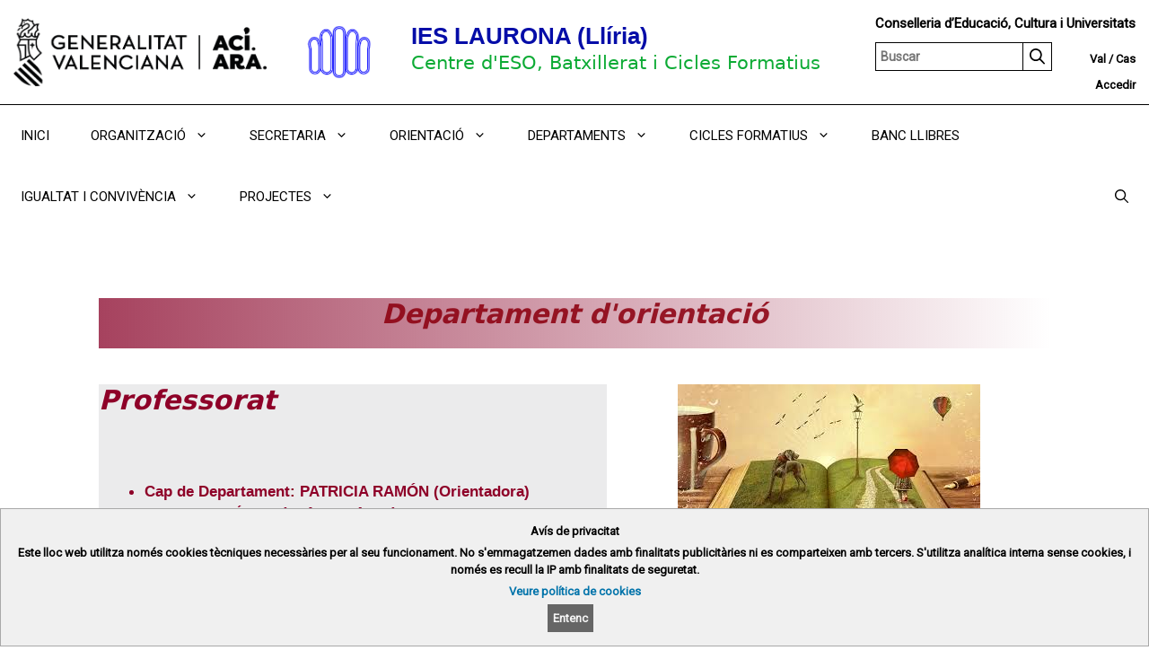

--- FILE ---
content_type: text/html; charset=UTF-8
request_url: https://portal.edu.gva.es/laurona/departaments/orientacio/
body_size: 30026
content:
<!DOCTYPE html>
<html lang="ca">
<head>
	<meta charset="UTF-8">
	<title>ORIENTACIÓ &#8211; IES LAURONA (Llíria)</title>
<meta name='robots' content='max-image-preview:large' />
<link rel="alternate" href="https://portal.edu.gva.es/laurona/departaments/orientacio/" hreflang="ca" />
<link rel="alternate" href="https://portal.edu.gva.es/laurona/es/departaments-2/orientacio-es/" hreflang="es" />
<meta name="viewport" content="width=device-width, initial-scale=1"><link rel='dns-prefetch' href='//static.addtoany.com' />
<link rel="alternate" type="application/rss+xml" title="IES LAURONA (Llíria) &raquo; Canal d&#039;informació" href="https://portal.edu.gva.es/laurona/feed/" />
<link rel="alternate" type="text/calendar" title="IES LAURONA (Llíria) &raquo; Canal iCal" href="https://portal.edu.gva.es/laurona/events/?ical=1" />
<link rel="preload" href="https://portal.edu.gva.es/laurona/wp-content/plugins/bb-plugin/fonts/fontawesome/5.15.4/webfonts/fa-solid-900.woff2" as="font" type="font/woff2" crossorigin="anonymous">
<script>
window._wpemojiSettings = {"baseUrl":"https:\/\/s.w.org\/images\/core\/emoji\/15.0.3\/72x72\/","ext":".png","svgUrl":"https:\/\/s.w.org\/images\/core\/emoji\/15.0.3\/svg\/","svgExt":".svg","source":{"concatemoji":"https:\/\/portal.edu.gva.es\/laurona\/wp-includes\/js\/wp-emoji-release.min.js"}};
/*! This file is auto-generated */
!function(i,n){var o,s,e;function c(e){try{var t={supportTests:e,timestamp:(new Date).valueOf()};sessionStorage.setItem(o,JSON.stringify(t))}catch(e){}}function p(e,t,n){e.clearRect(0,0,e.canvas.width,e.canvas.height),e.fillText(t,0,0);var t=new Uint32Array(e.getImageData(0,0,e.canvas.width,e.canvas.height).data),r=(e.clearRect(0,0,e.canvas.width,e.canvas.height),e.fillText(n,0,0),new Uint32Array(e.getImageData(0,0,e.canvas.width,e.canvas.height).data));return t.every(function(e,t){return e===r[t]})}function u(e,t,n){switch(t){case"flag":return n(e,"\ud83c\udff3\ufe0f\u200d\u26a7\ufe0f","\ud83c\udff3\ufe0f\u200b\u26a7\ufe0f")?!1:!n(e,"\ud83c\uddfa\ud83c\uddf3","\ud83c\uddfa\u200b\ud83c\uddf3")&&!n(e,"\ud83c\udff4\udb40\udc67\udb40\udc62\udb40\udc65\udb40\udc6e\udb40\udc67\udb40\udc7f","\ud83c\udff4\u200b\udb40\udc67\u200b\udb40\udc62\u200b\udb40\udc65\u200b\udb40\udc6e\u200b\udb40\udc67\u200b\udb40\udc7f");case"emoji":return!n(e,"\ud83d\udc26\u200d\u2b1b","\ud83d\udc26\u200b\u2b1b")}return!1}function f(e,t,n){var r="undefined"!=typeof WorkerGlobalScope&&self instanceof WorkerGlobalScope?new OffscreenCanvas(300,150):i.createElement("canvas"),a=r.getContext("2d",{willReadFrequently:!0}),o=(a.textBaseline="top",a.font="600 32px Arial",{});return e.forEach(function(e){o[e]=t(a,e,n)}),o}function t(e){var t=i.createElement("script");t.src=e,t.defer=!0,i.head.appendChild(t)}"undefined"!=typeof Promise&&(o="wpEmojiSettingsSupports",s=["flag","emoji"],n.supports={everything:!0,everythingExceptFlag:!0},e=new Promise(function(e){i.addEventListener("DOMContentLoaded",e,{once:!0})}),new Promise(function(t){var n=function(){try{var e=JSON.parse(sessionStorage.getItem(o));if("object"==typeof e&&"number"==typeof e.timestamp&&(new Date).valueOf()<e.timestamp+604800&&"object"==typeof e.supportTests)return e.supportTests}catch(e){}return null}();if(!n){if("undefined"!=typeof Worker&&"undefined"!=typeof OffscreenCanvas&&"undefined"!=typeof URL&&URL.createObjectURL&&"undefined"!=typeof Blob)try{var e="postMessage("+f.toString()+"("+[JSON.stringify(s),u.toString(),p.toString()].join(",")+"));",r=new Blob([e],{type:"text/javascript"}),a=new Worker(URL.createObjectURL(r),{name:"wpTestEmojiSupports"});return void(a.onmessage=function(e){c(n=e.data),a.terminate(),t(n)})}catch(e){}c(n=f(s,u,p))}t(n)}).then(function(e){for(var t in e)n.supports[t]=e[t],n.supports.everything=n.supports.everything&&n.supports[t],"flag"!==t&&(n.supports.everythingExceptFlag=n.supports.everythingExceptFlag&&n.supports[t]);n.supports.everythingExceptFlag=n.supports.everythingExceptFlag&&!n.supports.flag,n.DOMReady=!1,n.readyCallback=function(){n.DOMReady=!0}}).then(function(){return e}).then(function(){var e;n.supports.everything||(n.readyCallback(),(e=n.source||{}).concatemoji?t(e.concatemoji):e.wpemoji&&e.twemoji&&(t(e.twemoji),t(e.wpemoji)))}))}((window,document),window._wpemojiSettings);
</script>
<style id='wp-emoji-styles-inline-css'>

	img.wp-smiley, img.emoji {
		display: inline !important;
		border: none !important;
		box-shadow: none !important;
		height: 1em !important;
		width: 1em !important;
		margin: 0 0.07em !important;
		vertical-align: -0.1em !important;
		background: none !important;
		padding: 0 !important;
	}
</style>
<link rel='stylesheet' id='wp-block-library-css' href='https://portal.edu.gva.es/laurona/wp-includes/css/dist/block-library/style.min.css' media='all' />
<style id='cloudcatch-light-modal-block-style-inline-css'>
.wp-block-cloudcatch-light-modal-block{background-color:var(--wp--preset--color--white);box-shadow:1px 1px 12px rgba(0,0,0,.1);box-sizing:border-box;display:flex;flex-direction:column;max-height:calc(100svh - 64px);max-width:600px;overflow:hidden;overflow-wrap:break-word;padding:var(--wp--style--modal--padding,32px);position:relative;width:calc(100% - var(--wp--style--root--padding-left, 32px) - var(--wp--style--root--padding-right, 32px))}.admin-bar .wp-block-cloudcatch-light-modal-block{max-height:calc(100svh - 96px);transform:translateY(16px)}@media(max-width:782px){.admin-bar .wp-block-cloudcatch-light-modal-block{max-height:calc(100svh - 110px);transform:translateY(23px)}}.wp-block-cloudcatch-light-modal-block__wrapper{background-color:rgba(0,0,0,.1);display:none}.wp-block-cloudcatch-light-modal-block__wrapper.is-open{align-items:center;display:inline-flex;height:100%;justify-content:center;left:0;margin:0;max-width:none!important;position:fixed;top:0;width:100%;z-index:10000}.wp-block-cloudcatch-light-modal-block__content{height:inherit;overflow:auto;overscroll-behavior:contain}.wp-block-cloudcatch-light-modal-block__close{-webkit-appearance:none;-moz-appearance:none;appearance:none;background-color:hsla(0,0%,100%,.125);border:none;border-radius:50%;box-shadow:none;cursor:pointer;line-height:0;margin:0;padding:.75rem;position:absolute;right:8px;top:8px;transition:background-color .2s ease-in-out;z-index:10001}.wp-block-cloudcatch-light-modal-block__close:focus,.wp-block-cloudcatch-light-modal-block__close:hover{background-color:hsla(0,0%,100%,.2)}

 [data-trigger-modal]{cursor:pointer;}
    p[data-trigger-modal],
    h1[data-trigger-modal],
    h2[data-trigger-modal],
    h3[data-trigger-modal],
    h4[data-trigger-modal],
    h5[data-trigger-modal],
    h6[data-trigger-modal] {
    color: #1e73be;
    text-decoration: underline;
    }

</style>
<style id='safe-svg-svg-icon-style-inline-css'>
.safe-svg-cover{text-align:center}.safe-svg-cover .safe-svg-inside{display:inline-block;max-width:100%}.safe-svg-cover svg{height:100%;max-height:100%;max-width:100%;width:100%}

</style>
<style id='classic-theme-styles-inline-css'>
/*! This file is auto-generated */
.wp-block-button__link{color:#fff;background-color:#32373c;border-radius:9999px;box-shadow:none;text-decoration:none;padding:calc(.667em + 2px) calc(1.333em + 2px);font-size:1.125em}.wp-block-file__button{background:#32373c;color:#fff;text-decoration:none}
</style>
<style id='global-styles-inline-css'>
:root{--wp--preset--aspect-ratio--square: 1;--wp--preset--aspect-ratio--4-3: 4/3;--wp--preset--aspect-ratio--3-4: 3/4;--wp--preset--aspect-ratio--3-2: 3/2;--wp--preset--aspect-ratio--2-3: 2/3;--wp--preset--aspect-ratio--16-9: 16/9;--wp--preset--aspect-ratio--9-16: 9/16;--wp--preset--color--black: #000000;--wp--preset--color--cyan-bluish-gray: #abb8c3;--wp--preset--color--white: #ffffff;--wp--preset--color--pale-pink: #f78da7;--wp--preset--color--vivid-red: #cf2e2e;--wp--preset--color--luminous-vivid-orange: #ff6900;--wp--preset--color--luminous-vivid-amber: #fcb900;--wp--preset--color--light-green-cyan: #7bdcb5;--wp--preset--color--vivid-green-cyan: #00d084;--wp--preset--color--pale-cyan-blue: #8ed1fc;--wp--preset--color--vivid-cyan-blue: #0693e3;--wp--preset--color--vivid-purple: #9b51e0;--wp--preset--color--contrast: var(--contrast);--wp--preset--color--contrast-2: var(--contrast-2);--wp--preset--color--base: var(--base);--wp--preset--color--base-2: var(--base-2);--wp--preset--color--base-3: var(--base-3);--wp--preset--color--accent: var(--accent);--wp--preset--gradient--vivid-cyan-blue-to-vivid-purple: linear-gradient(135deg,rgba(6,147,227,1) 0%,rgb(155,81,224) 100%);--wp--preset--gradient--light-green-cyan-to-vivid-green-cyan: linear-gradient(135deg,rgb(122,220,180) 0%,rgb(0,208,130) 100%);--wp--preset--gradient--luminous-vivid-amber-to-luminous-vivid-orange: linear-gradient(135deg,rgba(252,185,0,1) 0%,rgba(255,105,0,1) 100%);--wp--preset--gradient--luminous-vivid-orange-to-vivid-red: linear-gradient(135deg,rgba(255,105,0,1) 0%,rgb(207,46,46) 100%);--wp--preset--gradient--very-light-gray-to-cyan-bluish-gray: linear-gradient(135deg,rgb(238,238,238) 0%,rgb(169,184,195) 100%);--wp--preset--gradient--cool-to-warm-spectrum: linear-gradient(135deg,rgb(74,234,220) 0%,rgb(151,120,209) 20%,rgb(207,42,186) 40%,rgb(238,44,130) 60%,rgb(251,105,98) 80%,rgb(254,248,76) 100%);--wp--preset--gradient--blush-light-purple: linear-gradient(135deg,rgb(255,206,236) 0%,rgb(152,150,240) 100%);--wp--preset--gradient--blush-bordeaux: linear-gradient(135deg,rgb(254,205,165) 0%,rgb(254,45,45) 50%,rgb(107,0,62) 100%);--wp--preset--gradient--luminous-dusk: linear-gradient(135deg,rgb(255,203,112) 0%,rgb(199,81,192) 50%,rgb(65,88,208) 100%);--wp--preset--gradient--pale-ocean: linear-gradient(135deg,rgb(255,245,203) 0%,rgb(182,227,212) 50%,rgb(51,167,181) 100%);--wp--preset--gradient--electric-grass: linear-gradient(135deg,rgb(202,248,128) 0%,rgb(113,206,126) 100%);--wp--preset--gradient--midnight: linear-gradient(135deg,rgb(2,3,129) 0%,rgb(40,116,252) 100%);--wp--preset--font-size--small: 13px;--wp--preset--font-size--medium: 20px;--wp--preset--font-size--large: 36px;--wp--preset--font-size--x-large: 42px;--wp--preset--spacing--20: 0.44rem;--wp--preset--spacing--30: 0.67rem;--wp--preset--spacing--40: 1rem;--wp--preset--spacing--50: 1.5rem;--wp--preset--spacing--60: 2.25rem;--wp--preset--spacing--70: 3.38rem;--wp--preset--spacing--80: 5.06rem;--wp--preset--shadow--natural: 6px 6px 9px rgba(0, 0, 0, 0.2);--wp--preset--shadow--deep: 12px 12px 50px rgba(0, 0, 0, 0.4);--wp--preset--shadow--sharp: 6px 6px 0px rgba(0, 0, 0, 0.2);--wp--preset--shadow--outlined: 6px 6px 0px -3px rgba(255, 255, 255, 1), 6px 6px rgba(0, 0, 0, 1);--wp--preset--shadow--crisp: 6px 6px 0px rgba(0, 0, 0, 1);}:where(.is-layout-flex){gap: 0.5em;}:where(.is-layout-grid){gap: 0.5em;}body .is-layout-flex{display: flex;}.is-layout-flex{flex-wrap: wrap;align-items: center;}.is-layout-flex > :is(*, div){margin: 0;}body .is-layout-grid{display: grid;}.is-layout-grid > :is(*, div){margin: 0;}:where(.wp-block-columns.is-layout-flex){gap: 2em;}:where(.wp-block-columns.is-layout-grid){gap: 2em;}:where(.wp-block-post-template.is-layout-flex){gap: 1.25em;}:where(.wp-block-post-template.is-layout-grid){gap: 1.25em;}.has-black-color{color: var(--wp--preset--color--black) !important;}.has-cyan-bluish-gray-color{color: var(--wp--preset--color--cyan-bluish-gray) !important;}.has-white-color{color: var(--wp--preset--color--white) !important;}.has-pale-pink-color{color: var(--wp--preset--color--pale-pink) !important;}.has-vivid-red-color{color: var(--wp--preset--color--vivid-red) !important;}.has-luminous-vivid-orange-color{color: var(--wp--preset--color--luminous-vivid-orange) !important;}.has-luminous-vivid-amber-color{color: var(--wp--preset--color--luminous-vivid-amber) !important;}.has-light-green-cyan-color{color: var(--wp--preset--color--light-green-cyan) !important;}.has-vivid-green-cyan-color{color: var(--wp--preset--color--vivid-green-cyan) !important;}.has-pale-cyan-blue-color{color: var(--wp--preset--color--pale-cyan-blue) !important;}.has-vivid-cyan-blue-color{color: var(--wp--preset--color--vivid-cyan-blue) !important;}.has-vivid-purple-color{color: var(--wp--preset--color--vivid-purple) !important;}.has-black-background-color{background-color: var(--wp--preset--color--black) !important;}.has-cyan-bluish-gray-background-color{background-color: var(--wp--preset--color--cyan-bluish-gray) !important;}.has-white-background-color{background-color: var(--wp--preset--color--white) !important;}.has-pale-pink-background-color{background-color: var(--wp--preset--color--pale-pink) !important;}.has-vivid-red-background-color{background-color: var(--wp--preset--color--vivid-red) !important;}.has-luminous-vivid-orange-background-color{background-color: var(--wp--preset--color--luminous-vivid-orange) !important;}.has-luminous-vivid-amber-background-color{background-color: var(--wp--preset--color--luminous-vivid-amber) !important;}.has-light-green-cyan-background-color{background-color: var(--wp--preset--color--light-green-cyan) !important;}.has-vivid-green-cyan-background-color{background-color: var(--wp--preset--color--vivid-green-cyan) !important;}.has-pale-cyan-blue-background-color{background-color: var(--wp--preset--color--pale-cyan-blue) !important;}.has-vivid-cyan-blue-background-color{background-color: var(--wp--preset--color--vivid-cyan-blue) !important;}.has-vivid-purple-background-color{background-color: var(--wp--preset--color--vivid-purple) !important;}.has-black-border-color{border-color: var(--wp--preset--color--black) !important;}.has-cyan-bluish-gray-border-color{border-color: var(--wp--preset--color--cyan-bluish-gray) !important;}.has-white-border-color{border-color: var(--wp--preset--color--white) !important;}.has-pale-pink-border-color{border-color: var(--wp--preset--color--pale-pink) !important;}.has-vivid-red-border-color{border-color: var(--wp--preset--color--vivid-red) !important;}.has-luminous-vivid-orange-border-color{border-color: var(--wp--preset--color--luminous-vivid-orange) !important;}.has-luminous-vivid-amber-border-color{border-color: var(--wp--preset--color--luminous-vivid-amber) !important;}.has-light-green-cyan-border-color{border-color: var(--wp--preset--color--light-green-cyan) !important;}.has-vivid-green-cyan-border-color{border-color: var(--wp--preset--color--vivid-green-cyan) !important;}.has-pale-cyan-blue-border-color{border-color: var(--wp--preset--color--pale-cyan-blue) !important;}.has-vivid-cyan-blue-border-color{border-color: var(--wp--preset--color--vivid-cyan-blue) !important;}.has-vivid-purple-border-color{border-color: var(--wp--preset--color--vivid-purple) !important;}.has-vivid-cyan-blue-to-vivid-purple-gradient-background{background: var(--wp--preset--gradient--vivid-cyan-blue-to-vivid-purple) !important;}.has-light-green-cyan-to-vivid-green-cyan-gradient-background{background: var(--wp--preset--gradient--light-green-cyan-to-vivid-green-cyan) !important;}.has-luminous-vivid-amber-to-luminous-vivid-orange-gradient-background{background: var(--wp--preset--gradient--luminous-vivid-amber-to-luminous-vivid-orange) !important;}.has-luminous-vivid-orange-to-vivid-red-gradient-background{background: var(--wp--preset--gradient--luminous-vivid-orange-to-vivid-red) !important;}.has-very-light-gray-to-cyan-bluish-gray-gradient-background{background: var(--wp--preset--gradient--very-light-gray-to-cyan-bluish-gray) !important;}.has-cool-to-warm-spectrum-gradient-background{background: var(--wp--preset--gradient--cool-to-warm-spectrum) !important;}.has-blush-light-purple-gradient-background{background: var(--wp--preset--gradient--blush-light-purple) !important;}.has-blush-bordeaux-gradient-background{background: var(--wp--preset--gradient--blush-bordeaux) !important;}.has-luminous-dusk-gradient-background{background: var(--wp--preset--gradient--luminous-dusk) !important;}.has-pale-ocean-gradient-background{background: var(--wp--preset--gradient--pale-ocean) !important;}.has-electric-grass-gradient-background{background: var(--wp--preset--gradient--electric-grass) !important;}.has-midnight-gradient-background{background: var(--wp--preset--gradient--midnight) !important;}.has-small-font-size{font-size: var(--wp--preset--font-size--small) !important;}.has-medium-font-size{font-size: var(--wp--preset--font-size--medium) !important;}.has-large-font-size{font-size: var(--wp--preset--font-size--large) !important;}.has-x-large-font-size{font-size: var(--wp--preset--font-size--x-large) !important;}
:where(.wp-block-post-template.is-layout-flex){gap: 1.25em;}:where(.wp-block-post-template.is-layout-grid){gap: 1.25em;}
:where(.wp-block-columns.is-layout-flex){gap: 2em;}:where(.wp-block-columns.is-layout-grid){gap: 2em;}
:root :where(.wp-block-pullquote){font-size: 1.5em;line-height: 1.6;}
</style>
<link rel='stylesheet' id='gva_cabecera-css' href='https://portal.edu.gva.es/laurona/wp-content/plugins/gva_cabecera/public/css/gva_cabecera-public.css?ver=1.1.0' media='all' />
<link rel='stylesheet' id='dashicons-css' href='https://portal.edu.gva.es/laurona/wp-includes/css/dashicons.min.css' media='all' />
<link rel='stylesheet' id='page-list-style-css' href='https://portal.edu.gva.es/laurona/wp-content/plugins/page-list/css/page-list.css?ver=5.7' media='all' />
<link rel='stylesheet' id='portal-edu-last-login-css' href='https://portal.edu.gva.es/laurona/wp-content/plugins/portal-edu-last-login/public/css/portal-edu-last-login-public.css?ver=1.0.0' media='all' />
<link rel='stylesheet' id='font-awesome-5-css' href='https://portal.edu.gva.es/laurona/wp-content/plugins/bb-plugin/fonts/fontawesome/5.15.4/css/all.min.css?ver=2.7.1' media='all' />
<style id='fl-builder-layout-1070-inline-css'>
.fl-builder-content *,.fl-builder-content *:before,.fl-builder-content *:after {-webkit-box-sizing: border-box;-moz-box-sizing: border-box;box-sizing: border-box;}.fl-row:before,.fl-row:after,.fl-row-content:before,.fl-row-content:after,.fl-col-group:before,.fl-col-group:after,.fl-col:before,.fl-col:after,.fl-module:before,.fl-module:after,.fl-module-content:before,.fl-module-content:after {display: table;content: " ";}.fl-row:after,.fl-row-content:after,.fl-col-group:after,.fl-col:after,.fl-module:after,.fl-module-content:after {clear: both;}.fl-clear {clear: both;}.fl-clearfix:before,.fl-clearfix:after {display: table;content: " ";}.fl-clearfix:after {clear: both;}.sr-only {position: absolute;width: 1px;height: 1px;padding: 0;overflow: hidden;clip: rect(0,0,0,0);white-space: nowrap;border: 0;}.fl-visible-large,.fl-visible-medium,.fl-visible-mobile,.fl-col-group-equal-height .fl-col.fl-visible-large,.fl-col-group-equal-height .fl-col.fl-visible-medium,.fl-col-group-equal-height .fl-col.fl-visible-mobile {display: none;}.fl-visible-desktop {display: block;}.fl-col-group-equal-height .fl-col.fl-visible-desktop {display: flex;}.fl-row,.fl-row-content {margin-left: auto;margin-right: auto;min-width: 0;}.fl-row-content-wrap {position: relative;}.fl-builder-mobile .fl-row-bg-photo .fl-row-content-wrap {background-attachment: scroll;}.fl-row-bg-video,.fl-row-bg-video .fl-row-content,.fl-row-bg-embed,.fl-row-bg-embed .fl-row-content {position: relative;}.fl-row-bg-video .fl-bg-video,.fl-row-bg-embed .fl-bg-embed-code {bottom: 0;left: 0;overflow: hidden;position: absolute;right: 0;top: 0;}.fl-row-bg-video .fl-bg-video video,.fl-row-bg-embed .fl-bg-embed-code video {bottom: 0;left: 0px;max-width: none;position: absolute;right: 0;top: 0px;}.fl-row-bg-video .fl-bg-video video {min-width: 100%;min-height: 100%;width: auto;height: auto;}.fl-row-bg-video .fl-bg-video iframe,.fl-row-bg-embed .fl-bg-embed-code iframe {pointer-events: none;width: 100vw;height: 56.25vw; max-width: none;min-height: 100vh;min-width: 177.77vh; position: absolute;top: 50%;left: 50%;transform: translate(-50%, -50%);-ms-transform: translate(-50%, -50%); -webkit-transform: translate(-50%, -50%); }.fl-bg-video-fallback {background-position: 50% 50%;background-repeat: no-repeat;background-size: cover;bottom: 0px;left: 0px;position: absolute;right: 0px;top: 0px;}.fl-row-bg-slideshow,.fl-row-bg-slideshow .fl-row-content {position: relative;}.fl-row .fl-bg-slideshow {bottom: 0;left: 0;overflow: hidden;position: absolute;right: 0;top: 0;z-index: 0;}.fl-builder-edit .fl-row .fl-bg-slideshow * {bottom: 0;height: auto !important;left: 0;position: absolute !important;right: 0;top: 0;}.fl-row-bg-overlay .fl-row-content-wrap:after {border-radius: inherit;content: '';display: block;position: absolute;top: 0;right: 0;bottom: 0;left: 0;z-index: 0;}.fl-row-bg-overlay .fl-row-content {position: relative;z-index: 1;}.fl-row-default-height .fl-row-content-wrap,.fl-row-custom-height .fl-row-content-wrap {display: -webkit-box;display: -webkit-flex;display: -ms-flexbox;display: flex;min-height: 100vh;}.fl-row-overlap-top .fl-row-content-wrap {display: -webkit-inline-box;display: -webkit-inline-flex;display: -moz-inline-box;display: -ms-inline-flexbox;display: inline-flex;width: 100%;}.fl-row-default-height .fl-row-content-wrap,.fl-row-custom-height .fl-row-content-wrap {min-height: 0;}.fl-row-default-height .fl-row-content,.fl-row-full-height .fl-row-content,.fl-row-custom-height .fl-row-content {-webkit-box-flex: 1 1 auto; -moz-box-flex: 1 1 auto;-webkit-flex: 1 1 auto;-ms-flex: 1 1 auto;flex: 1 1 auto;}.fl-row-default-height .fl-row-full-width.fl-row-content,.fl-row-full-height .fl-row-full-width.fl-row-content,.fl-row-custom-height .fl-row-full-width.fl-row-content {max-width: 100%;width: 100%;}.fl-builder-ie-11 .fl-row.fl-row-full-height:not(.fl-visible-medium):not(.fl-visible-medium-mobile):not(.fl-visible-mobile),.fl-builder-ie-11 .fl-row.fl-row-custom-height:not(.fl-visible-medium):not(.fl-visible-medium-mobile):not(.fl-visible-mobile) {display: flex;flex-direction: column;height: 100%;}.fl-builder-ie-11 .fl-row-full-height .fl-row-content-wrap,.fl-builder-ie-11 .fl-row-custom-height .fl-row-content-wrap {height: auto;}.fl-builder-ie-11 .fl-row-full-height .fl-row-content,.fl-builder-ie-11 .fl-row-custom-height .fl-row-content {flex: 0 0 auto;flex-basis: 100%;margin: 0;}.fl-builder-ie-11 .fl-row-full-height.fl-row-align-top .fl-row-content,.fl-builder-ie-11 .fl-row-full-height.fl-row-align-bottom .fl-row-content,.fl-builder-ie-11 .fl-row-custom-height.fl-row-align-top .fl-row-content,.fl-builder-ie-11 .fl-row-custom-height.fl-row-align-bottom .fl-row-content {margin: 0 auto;}.fl-builder-ie-11 .fl-row-full-height.fl-row-align-center .fl-col-group:not(.fl-col-group-equal-height),.fl-builder-ie-11 .fl-row-custom-height.fl-row-align-center .fl-col-group:not(.fl-col-group-equal-height) {display: flex;align-items: center;justify-content: center;-webkit-align-items: center;-webkit-box-align: center;-webkit-box-pack: center;-webkit-justify-content: center;-ms-flex-align: center;-ms-flex-pack: center;}.fl-row-default-height.fl-row-align-center .fl-row-content-wrap,.fl-row-full-height.fl-row-align-center .fl-row-content-wrap,.fl-row-custom-height.fl-row-align-center .fl-row-content-wrap {align-items: center;justify-content: center;-webkit-align-items: center;-webkit-box-align: center;-webkit-box-pack: center;-webkit-justify-content: center;-ms-flex-align: center;-ms-flex-pack: center;}.fl-row-default-height.fl-row-align-bottom .fl-row-content-wrap,.fl-row-full-height.fl-row-align-bottom .fl-row-content-wrap,.fl-row-custom-height.fl-row-align-bottom .fl-row-content-wrap {align-items: flex-end;justify-content: flex-end;-webkit-align-items: flex-end;-webkit-justify-content: flex-end;-webkit-box-align: end;-webkit-box-pack: end;-ms-flex-align: end;-ms-flex-pack: end;}.fl-builder-ie-11 .fl-row-full-height.fl-row-align-bottom .fl-row-content-wrap,.fl-builder-ie-11 .fl-row-custom-height.fl-row-align-bottom .fl-row-content-wrap {justify-content: flex-start;-webkit-justify-content: flex-start;}.fl-col-group-equal-height {display: flex;flex-wrap: wrap;width: 100%;}.fl-col-group-equal-height.fl-col-group-has-child-loading {flex-wrap: nowrap;}.fl-col-group-equal-height .fl-col,.fl-col-group-equal-height .fl-col-content {display: flex;flex: 1 1 auto;}.fl-col-group-equal-height .fl-col-content {flex-direction: column;flex-shrink: 1;min-width: 1px;max-width: 100%;width: 100%;}.fl-col-group-equal-height:before,.fl-col-group-equal-height .fl-col:before,.fl-col-group-equal-height .fl-col-content:before,.fl-col-group-equal-height:after,.fl-col-group-equal-height .fl-col:after,.fl-col-group-equal-height .fl-col-content:after{content: none;}.fl-col-group-nested.fl-col-group-equal-height.fl-col-group-align-top .fl-col-content,.fl-col-group-equal-height.fl-col-group-align-top .fl-col-content {justify-content: flex-start;}.fl-col-group-nested.fl-col-group-equal-height.fl-col-group-align-center .fl-col-content,.fl-col-group-equal-height.fl-col-group-align-center .fl-col-content {align-items: center;justify-content: center;}.fl-col-group-nested.fl-col-group-equal-height.fl-col-group-align-bottom .fl-col-content,.fl-col-group-equal-height.fl-col-group-align-bottom .fl-col-content {justify-content: flex-end;}.fl-col-group-equal-height.fl-col-group-align-center .fl-module,.fl-col-group-equal-height.fl-col-group-align-center .fl-col-group {width: 100%;}.fl-builder-ie-11 .fl-col-group-equal-height,.fl-builder-ie-11 .fl-col-group-equal-height .fl-col,.fl-builder-ie-11 .fl-col-group-equal-height .fl-col-content,.fl-builder-ie-11 .fl-col-group-equal-height .fl-module,.fl-col-group-equal-height.fl-col-group-align-center .fl-col-group {min-height: 1px;}.fl-col {float: left;min-height: 1px;}.fl-col-bg-overlay .fl-col-content {position: relative;}.fl-col-bg-overlay .fl-col-content:after {border-radius: inherit;content: '';display: block;position: absolute;top: 0;right: 0;bottom: 0;left: 0;z-index: 0;}.fl-col-bg-overlay .fl-module {position: relative;z-index: 2;}.fl-module img {max-width: 100%;}.fl-builder-module-template {margin: 0 auto;max-width: 1100px;padding: 20px;}.fl-builder-content a.fl-button,.fl-builder-content a.fl-button:visited {border-radius: 4px;-moz-border-radius: 4px;-webkit-border-radius: 4px;display: inline-block;font-size: 16px;font-weight: normal;line-height: 18px;padding: 12px 24px;text-decoration: none;text-shadow: none;}.fl-builder-content .fl-button:hover {text-decoration: none;}.fl-builder-content .fl-button:active {position: relative;top: 1px;}.fl-builder-content .fl-button-width-full .fl-button {display: block;text-align: center;}.fl-builder-content .fl-button-width-custom .fl-button {display: inline-block;text-align: center;max-width: 100%;}.fl-builder-content .fl-button-left {text-align: left;}.fl-builder-content .fl-button-center {text-align: center;}.fl-builder-content .fl-button-right {text-align: right;}.fl-builder-content .fl-button i {font-size: 1.3em;height: auto;margin-right:8px;vertical-align: middle;width: auto;}.fl-builder-content .fl-button i.fl-button-icon-after {margin-left: 8px;margin-right: 0;}.fl-builder-content .fl-button-has-icon .fl-button-text {vertical-align: middle;}.fl-icon-wrap {display: inline-block;}.fl-icon {display: table-cell;vertical-align: middle;}.fl-icon a {text-decoration: none;}.fl-icon i {float: right;height: auto;width: auto;}.fl-icon i:before {border: none !important;height: auto;width: auto;}.fl-icon-text {display: table-cell;text-align: left;padding-left: 15px;vertical-align: middle;}.fl-icon-text-empty {display: none;}.fl-icon-text *:last-child {margin: 0 !important;padding: 0 !important;}.fl-icon-text a {text-decoration: none;}.fl-icon-text span {display: block;}.fl-icon-text span.mce-edit-focus {min-width: 1px;}.fl-photo {line-height: 0;position: relative;}.fl-photo-align-left {text-align: left;}.fl-photo-align-center {text-align: center;}.fl-photo-align-right {text-align: right;}.fl-photo-content {display: inline-block;line-height: 0;position: relative;max-width: 100%;}.fl-photo-img-svg {width: 100%;}.fl-photo-content img {display: inline;height: auto;max-width: 100%;}.fl-photo-crop-circle img {-webkit-border-radius: 100%;-moz-border-radius: 100%;border-radius: 100%;}.fl-photo-caption {font-size: 13px;line-height: 18px;overflow: hidden;text-overflow: ellipsis;}.fl-photo-caption-below {padding-bottom: 20px;padding-top: 10px;}.fl-photo-caption-hover {background: rgba(0,0,0,0.7);bottom: 0;color: #fff;left: 0;opacity: 0;filter: alpha(opacity = 0);padding: 10px 15px;position: absolute;right: 0;-webkit-transition:opacity 0.3s ease-in;-moz-transition:opacity 0.3s ease-in;transition:opacity 0.3s ease-in;}.fl-photo-content:hover .fl-photo-caption-hover {opacity: 100;filter: alpha(opacity = 100);}.fl-builder-pagination,.fl-builder-pagination-load-more {padding: 40px 0;}.fl-builder-pagination ul.page-numbers {list-style: none;margin: 0;padding: 0;text-align: center;}.fl-builder-pagination li {display: inline-block;list-style: none;margin: 0;padding: 0;}.fl-builder-pagination li a.page-numbers,.fl-builder-pagination li span.page-numbers {border: 1px solid #e6e6e6;display: inline-block;padding: 5px 10px;margin: 0 0 5px;}.fl-builder-pagination li a.page-numbers:hover,.fl-builder-pagination li span.current {background: #f5f5f5;text-decoration: none;}.fl-slideshow,.fl-slideshow * {-webkit-box-sizing: content-box;-moz-box-sizing: content-box;box-sizing: content-box;}.fl-slideshow .fl-slideshow-image img {max-width: none !important;}.fl-slideshow-social {line-height: 0 !important;}.fl-slideshow-social * {margin: 0 !important;}.fl-builder-content .bx-wrapper .bx-viewport {background: transparent;border: none;box-shadow: none;-moz-box-shadow: none;-webkit-box-shadow: none;left: 0;}.mfp-wrap button.mfp-arrow,.mfp-wrap button.mfp-arrow:active,.mfp-wrap button.mfp-arrow:hover,.mfp-wrap button.mfp-arrow:focus {background: transparent !important;border: none !important;outline: none;position: absolute;top: 50%;box-shadow: none !important;-moz-box-shadow: none !important;-webkit-box-shadow: none !important;}.mfp-wrap .mfp-close,.mfp-wrap .mfp-close:active,.mfp-wrap .mfp-close:hover,.mfp-wrap .mfp-close:focus {background: transparent !important;border: none !important;outline: none;position: absolute;top: 0;box-shadow: none !important;-moz-box-shadow: none !important;-webkit-box-shadow: none !important;}.admin-bar .mfp-wrap .mfp-close,.admin-bar .mfp-wrap .mfp-close:active,.admin-bar .mfp-wrap .mfp-close:hover,.admin-bar .mfp-wrap .mfp-close:focus {top: 32px!important;}img.mfp-img {padding: 0;}.mfp-counter {display: none;}.mfp-wrap .mfp-preloader.fa {font-size: 30px;}.fl-form-field {margin-bottom: 15px;}.fl-form-field input.fl-form-error {border-color: #DD6420;}.fl-form-error-message {clear: both;color: #DD6420;display: none;padding-top: 8px;font-size: 12px;font-weight: lighter;}.fl-form-button-disabled {opacity: 0.5;}.fl-animation {opacity: 0;}.fl-builder-preview .fl-animation,.fl-builder-edit .fl-animation,.fl-animated {opacity: 1;}.fl-animated {animation-fill-mode: both;-webkit-animation-fill-mode: both;}.fl-button.fl-button-icon-animation i {width: 0 !important;opacity: 0;-ms-filter: "alpha(opacity=0)";transition: all 0.2s ease-out;-webkit-transition: all 0.2s ease-out;}.fl-button.fl-button-icon-animation:hover i {opacity: 1! important;-ms-filter: "alpha(opacity=100)";}.fl-button.fl-button-icon-animation i.fl-button-icon-after {margin-left: 0px !important;}.fl-button.fl-button-icon-animation:hover i.fl-button-icon-after {margin-left: 10px !important;}.fl-button.fl-button-icon-animation i.fl-button-icon-before {margin-right: 0 !important;}.fl-button.fl-button-icon-animation:hover i.fl-button-icon-before {margin-right: 20px !important;margin-left: -10px;}.single:not(.woocommerce).single-fl-builder-template .fl-content {width: 100%;}.fl-builder-layer {position: absolute;top:0;left:0;right: 0;bottom: 0;z-index: 0;pointer-events: none;overflow: hidden;}.fl-builder-shape-layer {z-index: 0;}.fl-builder-shape-layer.fl-builder-bottom-edge-layer {z-index: 1;}.fl-row-bg-overlay .fl-builder-shape-layer {z-index: 1;}.fl-row-bg-overlay .fl-builder-shape-layer.fl-builder-bottom-edge-layer {z-index: 2;}.fl-row-has-layers .fl-row-content {z-index: 1;}.fl-row-bg-overlay .fl-row-content {z-index: 2;}.fl-builder-layer > * {display: block;position: absolute;top:0;left:0;width: 100%;}.fl-builder-layer + .fl-row-content {position: relative;}.fl-builder-layer .fl-shape {fill: #aaa;stroke: none;stroke-width: 0;width:100%;}@supports (-webkit-touch-callout: inherit) {.fl-row.fl-row-bg-parallax .fl-row-content-wrap,.fl-row.fl-row-bg-fixed .fl-row-content-wrap {background-position: center !important;background-attachment: scroll !important;}}@supports (-webkit-touch-callout: none) {.fl-row.fl-row-bg-fixed .fl-row-content-wrap {background-position: center !important;background-attachment: scroll !important;}}.fl-builder-content a.fl-button,.fl-builder-content a.fl-button:visited {background: #fafafa;border: 1px solid #ccc;color: #333;}.fl-builder-content a.fl-button *,.fl-builder-content a.fl-button:visited * {color: #333;}.fl-row-fixed-width { max-width: 1100px; }.fl-row-content-wrap{margin-top: 0px;margin-right: 0px;margin-bottom: 0px;margin-left: 0px;}.fl-row-content-wrap{padding-top: 20px;padding-right: 20px;padding-bottom: 20px;padding-left: 20px;}.fl-col-content{margin-top: 0px;margin-right: 0px;margin-bottom: 0px;margin-left: 0px;}.fl-col-content{padding-top: 0px;padding-right: 0px;padding-bottom: 0px;padding-left: 0px;}.fl-module-content{margin-top: 0px;margin-right: 0px;margin-bottom: 0px;margin-left: 0px;}@media (max-width: 1200px) { .fl-visible-desktop,.fl-visible-medium,.fl-visible-mobile,.fl-col-group-equal-height .fl-col.fl-visible-desktop,.fl-col-group-equal-height .fl-col.fl-visible-medium,.fl-col-group-equal-height .fl-col.fl-visible-mobile {display: none;}.fl-visible-large {display: block;}.fl-col-group-equal-height .fl-col.fl-visible-large {display: flex;} }@media (max-width: 992px) { .fl-visible-desktop,.fl-visible-large,.fl-visible-mobile,.fl-col-group-equal-height .fl-col.fl-visible-desktop,.fl-col-group-equal-height .fl-col.fl-visible-large,.fl-col-group-equal-height .fl-col.fl-visible-mobile {display: none;}.fl-visible-medium {display: block;}.fl-col-group-equal-height .fl-col.fl-visible-medium {display: flex;}.fl-col-group.fl-col-group-medium-reversed {display: -webkit-flex;display: flex;-webkit-flex-wrap: wrap-reverse;flex-wrap: wrap-reverse;flex-direction: row-reverse;} }@media (max-width: 768px) { .fl-visible-desktop,.fl-visible-large,.fl-visible-medium,.fl-col-group-equal-height .fl-col.fl-visible-desktop,.fl-col-group-equal-height .fl-col.fl-visible-large,.fl-col-group-equal-height .fl-col.fl-visible-medium {display: none;}.fl-visible-mobile {display: block;}.fl-col-group-equal-height .fl-col.fl-visible-mobile {display: flex;}.fl-row-content-wrap {background-attachment: scroll !important;}.fl-row-bg-parallax .fl-row-content-wrap {background-attachment: scroll !important;background-position: center center !important;}.fl-col-group.fl-col-group-equal-height >.fl-col-group-custom-width {display: -webkit-box;display: -webkit-flex;display: flex;}.fl-col-group.fl-col-group-responsive-reversed {display: -webkit-flex;display: flex;-webkit-flex-wrap: wrap-reverse;flex-wrap: wrap-reverse;flex-direction: row-reverse;}.fl-col-group.fl-col-group-medium-reversed:not(.fl-col-group-responsive-reversed) {display: unset;display: unset;-webkit-flex-wrap: unset;flex-wrap: unset;flex-direction: unset;}.fl-col-group .fl-col:not(.fl-col-small-custom-width) {flex-basis: 100%;}.fl-col {clear: both;float: none;margin-left: auto;margin-right: auto;width: auto !important;}.fl-col-small:not(.fl-col-small-full-width) {max-width: 400px;}.fl-block-col-resize {display:none;}.fl-row[data-node] .fl-row-content-wrap {margin: 0;padding-left: 0;padding-right: 0;}.fl-row[data-node] .fl-bg-video,.fl-row[data-node] .fl-bg-slideshow {left: 0;right: 0;}.fl-col[data-node] .fl-col-content {margin: 0;padding-left: 0;padding-right: 0;} }.page .fl-post-header, .single-fl-builder-template .fl-post-header { display:none; }.fl-node-6050eccb58365 {color: rgba(140,0,16,0.88);}.fl-builder-content .fl-node-6050eccb58365 *:not(span):not(input):not(textarea):not(select):not(a):not(h1):not(h2):not(h3):not(h4):not(h5):not(h6):not(.fl-menu-mobile-toggle) {color: rgba(140,0,16,0.88);}.fl-builder-content .fl-node-6050eccb58365 a {color: rgba(140,0,16,0.88);}.fl-builder-content .fl-node-6050eccb58365 a:hover {color: rgba(140,0,16,0.88);}.fl-builder-content .fl-node-6050eccb58365 h1,.fl-builder-content .fl-node-6050eccb58365 h2,.fl-builder-content .fl-node-6050eccb58365 h3,.fl-builder-content .fl-node-6050eccb58365 h4,.fl-builder-content .fl-node-6050eccb58365 h5,.fl-builder-content .fl-node-6050eccb58365 h6,.fl-builder-content .fl-node-6050eccb58365 h1 a,.fl-builder-content .fl-node-6050eccb58365 h2 a,.fl-builder-content .fl-node-6050eccb58365 h3 a,.fl-builder-content .fl-node-6050eccb58365 h4 a,.fl-builder-content .fl-node-6050eccb58365 h5 a,.fl-builder-content .fl-node-6050eccb58365 h6 a {color: rgba(140,0,16,0.88);}.fl-node-6050eccb58365 {width: 100%;}.fl-node-6050eccb58365 > .fl-col-content {background-image: linear-gradient(90deg, rgba(135,0,38,0.74) 0%, rgba(255,255,255,0) 100%);border-color: rgba(20,0,15,0.48);}.fl-node-6050f1a9b4ec4 {color: #8e0028;}.fl-builder-content .fl-node-6050f1a9b4ec4 *:not(span):not(input):not(textarea):not(select):not(a):not(h1):not(h2):not(h3):not(h4):not(h5):not(h6):not(.fl-menu-mobile-toggle) {color: #8e0028;}.fl-builder-content .fl-node-6050f1a9b4ec4 a {color: #8e0028;}.fl-builder-content .fl-node-6050f1a9b4ec4 a:hover {color: #8e0028;}.fl-builder-content .fl-node-6050f1a9b4ec4 h1,.fl-builder-content .fl-node-6050f1a9b4ec4 h2,.fl-builder-content .fl-node-6050f1a9b4ec4 h3,.fl-builder-content .fl-node-6050f1a9b4ec4 h4,.fl-builder-content .fl-node-6050f1a9b4ec4 h5,.fl-builder-content .fl-node-6050f1a9b4ec4 h6,.fl-builder-content .fl-node-6050f1a9b4ec4 h1 a,.fl-builder-content .fl-node-6050f1a9b4ec4 h2 a,.fl-builder-content .fl-node-6050f1a9b4ec4 h3 a,.fl-builder-content .fl-node-6050f1a9b4ec4 h4 a,.fl-builder-content .fl-node-6050f1a9b4ec4 h5 a,.fl-builder-content .fl-node-6050f1a9b4ec4 h6 a {color: #8e0028;}.fl-node-6050f1a9b4ec4 {width: 53.4%;}.fl-node-6050f1a9b4ec4 > .fl-col-content {background-color: rgba(0,1,20,0.08);border-color: #5e0019;}.fl-node-6050f12a8171c {width: 46.6%;}.fl-node-6050fb3a5241d {width: 100%;}.fl-node-6050fb3a5241d > .fl-col-content {border-color: #770035;}.fl-node-6050ed23d34d7 {width: 100%;}.fl-builder-content .fl-rich-text strong {font-weight: bold;}img.mfp-img {padding-bottom: 40px !important;}@media (max-width: 768px) { .fl-photo-content {width: 100%;} }.fl-node-6050f300945ec .fl-photo {text-align: center;}.fl-accordion-button {cursor: pointer;display: table;}.fl-accordion-button:focus,.fl-accordion-button-icon:focus,.fl-accordion-button-icon:active {outline: 0}.fl-accordion-button-label {display: table-cell;width: 100%;border: none;background: none;text-align: left;outline: 1px;text-decoration: none;}.fl-accordion-button-label:focus,.fl-accordion-button-label:active,.fl-accordion-button-icon:focus,.fl-accordion-button-icon:active {background: none;outline-color: -webkit-focus-ring-color;outline-style: auto;text-decoration: none;}.fl-accordion-button-label:hover,.fl-accordion-button-icon:hover {text-decoration: none;}.fl-accordion-button-icon {display: table-cell;line-height: inherit;padding-left: 15px;vertical-align: middle;}.fl-accordion-button-icon-left {padding-left: 0;padding-right: 10px;}.fl-accordion-button-icon-left, .fl-accordion-button-icon-right {opacity: .5;filter: alpha(opacity = 50);}.fl-accordion-content {display: none;}.fl-accordion-item {overflow: hidden;}.fl-accordion-small .fl-accordion-button {padding: 10px 15px;}.fl-accordion-small .fl-accordion-content {padding: 0 30px 10px 15px;}.fl-accordion-medium .fl-accordion-button {padding: 15px 20px;}.fl-accordion-medium .fl-accordion-button-label {font-size: 20px;}.fl-accordion-medium .fl-accordion-content {padding: 0 40px 15px 20px;}.fl-accordion-large .fl-accordion-button {padding: 20px 25px;}.fl-accordion-large .fl-accordion-button-label {font-size: 26px;}.fl-accordion-large .fl-accordion-content {padding: 0 50px 25px 25px;}.rtl .fl-accordion-item .fl-accordion-button-label,.rtl .fl-accordion-item .fl-accordion-content * {text-align: right;}.rtl .fl-accordion-item .fl-accordion-button-icon {padding-left: 0;}.fl-node-605a33be3ef3c .fl-accordion-item {margin-bottom: 10px;border-style: solid;border-width: 0;background-clip: border-box;border-color: #e5e5e5;border-top-width: 1px;border-right-width: 1px;border-bottom-width: 1px;border-left-width: 1px;}.fl-node-6050f97a804e8 .fl-accordion-item {margin-bottom: 10px;border-style: double;border-width: 0;background-clip: border-box;border-color: #6b0c3b;border-top-width: 1px;border-right-width: 1px;border-bottom-width: 1px;border-left-width: 1px;}
</style>
<link rel='stylesheet' id='generate-style-grid-css' href='https://portal.edu.gva.es/laurona/wp-content/themes/generatepress/assets/css/unsemantic-grid.min.css?ver=3.5.1' media='all' />
<link rel='stylesheet' id='generate-style-css' href='https://portal.edu.gva.es/laurona/wp-content/themes/generatepress/assets/css/style.min.css?ver=3.5.1' media='all' />
<style id='generate-style-inline-css'>
body{background-color:#efefef;color:#3a3a3a;}a{color:#1e73be;}a:hover, a:focus, a:active{color:#000000;}body .grid-container{max-width:2000px;}.wp-block-group__inner-container{max-width:2000px;margin-left:auto;margin-right:auto;}.site-header .header-image{width:110px;}.generate-back-to-top{font-size:20px;border-radius:3px;position:fixed;bottom:30px;right:30px;line-height:40px;width:40px;text-align:center;z-index:10;transition:opacity 300ms ease-in-out;opacity:0.1;transform:translateY(1000px);}.generate-back-to-top__show{opacity:1;transform:translateY(0);}.navigation-search{position:absolute;left:-99999px;pointer-events:none;visibility:hidden;z-index:20;width:100%;top:0;transition:opacity 100ms ease-in-out;opacity:0;}.navigation-search.nav-search-active{left:0;right:0;pointer-events:auto;visibility:visible;opacity:1;}.navigation-search input[type="search"]{outline:0;border:0;vertical-align:bottom;line-height:1;opacity:0.9;width:100%;z-index:20;border-radius:0;-webkit-appearance:none;height:60px;}.navigation-search input::-ms-clear{display:none;width:0;height:0;}.navigation-search input::-ms-reveal{display:none;width:0;height:0;}.navigation-search input::-webkit-search-decoration, .navigation-search input::-webkit-search-cancel-button, .navigation-search input::-webkit-search-results-button, .navigation-search input::-webkit-search-results-decoration{display:none;}.main-navigation li.search-item{z-index:21;}li.search-item.active{transition:opacity 100ms ease-in-out;}.nav-left-sidebar .main-navigation li.search-item.active,.nav-right-sidebar .main-navigation li.search-item.active{width:auto;display:inline-block;float:right;}.gen-sidebar-nav .navigation-search{top:auto;bottom:0;}:root{--contrast:#222222;--contrast-2:#575760;--base:#f0f0f0;--base-2:#f7f8f9;--base-3:#ffffff;--accent:#0f487a;}:root .has-contrast-color{color:var(--contrast);}:root .has-contrast-background-color{background-color:var(--contrast);}:root .has-contrast-2-color{color:var(--contrast-2);}:root .has-contrast-2-background-color{background-color:var(--contrast-2);}:root .has-base-color{color:var(--base);}:root .has-base-background-color{background-color:var(--base);}:root .has-base-2-color{color:var(--base-2);}:root .has-base-2-background-color{background-color:var(--base-2);}:root .has-base-3-color{color:var(--base-3);}:root .has-base-3-background-color{background-color:var(--base-3);}:root .has-accent-color{color:var(--accent);}:root .has-accent-background-color{background-color:var(--accent);}body, button, input, select, textarea{font-family:-apple-system, system-ui, BlinkMacSystemFont, "Segoe UI", Helvetica, Arial, sans-serif, "Apple Color Emoji", "Segoe UI Emoji", "Segoe UI Symbol";font-weight:600;}body{line-height:1.5;}.entry-content > [class*="wp-block-"]:not(:last-child):not(.wp-block-heading){margin-bottom:1.5em;}.main-title{font-family:Verdana, Geneva, sans-serif;text-transform:capitalize;font-size:68px;}.site-description{font-size:21px;}.main-navigation .main-nav ul ul li a{font-size:14px;}.sidebar .widget, .footer-widgets .widget{font-size:17px;}h1{font-weight:300;font-size:40px;}h2{font-weight:300;font-size:30px;}h3{font-size:20px;}h4{font-size:inherit;}h5{font-size:inherit;}@media (max-width:768px){.main-title{font-size:30px;}h1{font-size:30px;}h2{font-size:25px;}}.top-bar{background-color:var(--base-3);color:var(--base-3);}.top-bar a{color:#ffffff;}.top-bar a:hover{color:#303030;}.site-header{background-color:var(--base-3);color:#d00524;}.site-header a{color:#1e72bd;}.site-header a:hover{color:rgba(7,110,28,0.91);}.main-title a,.main-title a:hover{color:#050da8;}.site-description{color:#0dab35;}.main-navigation,.main-navigation ul ul{background-color:#cccccc;}.main-navigation .main-nav ul li a, .main-navigation .menu-toggle, .main-navigation .menu-bar-items{color:#3d3d3d;}.main-navigation .main-nav ul li:not([class*="current-menu-"]):hover > a, .main-navigation .main-nav ul li:not([class*="current-menu-"]):focus > a, .main-navigation .main-nav ul li.sfHover:not([class*="current-menu-"]) > a, .main-navigation .menu-bar-item:hover > a, .main-navigation .menu-bar-item.sfHover > a{color:#686868;background-color:#130314;}button.menu-toggle:hover,button.menu-toggle:focus,.main-navigation .mobile-bar-items a,.main-navigation .mobile-bar-items a:hover,.main-navigation .mobile-bar-items a:focus{color:#3d3d3d;}.main-navigation .main-nav ul li[class*="current-menu-"] > a{color:#c9c9c9;background-color:#3f3f3f;}.navigation-search input[type="search"],.navigation-search input[type="search"]:active, .navigation-search input[type="search"]:focus, .main-navigation .main-nav ul li.search-item.active > a, .main-navigation .menu-bar-items .search-item.active > a{color:#686868;background-color:#130314;}.main-navigation ul ul{background-color:#3f3f3f;}.main-navigation .main-nav ul ul li a{color:#898989;}.main-navigation .main-nav ul ul li:not([class*="current-menu-"]):hover > a,.main-navigation .main-nav ul ul li:not([class*="current-menu-"]):focus > a, .main-navigation .main-nav ul ul li.sfHover:not([class*="current-menu-"]) > a{color:#686868;background-color:#4f4f4f;}.main-navigation .main-nav ul ul li[class*="current-menu-"] > a{color:#282828;background-color:#4f4f4f;}.separate-containers .inside-article, .separate-containers .comments-area, .separate-containers .page-header, .one-container .container, .separate-containers .paging-navigation, .inside-page-header{background-color:#ffffff;}.entry-meta{color:#595959;}.entry-meta a{color:#595959;}.entry-meta a:hover{color:#1e73be;}.sidebar .widget{background-color:#ffffff;}.sidebar .widget .widget-title{color:#000000;}.footer-widgets{background-color:#ffffff;}.footer-widgets .widget-title{color:#000000;}.site-info{color:#ffffff;background-color:#222222;}.site-info a{color:#ffffff;}.site-info a:hover{color:#606060;}.footer-bar .widget_nav_menu .current-menu-item a{color:#606060;}input[type="text"],input[type="email"],input[type="url"],input[type="password"],input[type="search"],input[type="tel"],input[type="number"],textarea,select{color:#666666;background-color:#fafafa;border-color:#cccccc;}input[type="text"]:focus,input[type="email"]:focus,input[type="url"]:focus,input[type="password"]:focus,input[type="search"]:focus,input[type="tel"]:focus,input[type="number"]:focus,textarea:focus,select:focus{color:#666666;background-color:#ffffff;border-color:#bfbfbf;}button,html input[type="button"],input[type="reset"],input[type="submit"],a.button,a.wp-block-button__link:not(.has-background){color:#dddddd;background-color:#353535;}button:hover,html input[type="button"]:hover,input[type="reset"]:hover,input[type="submit"]:hover,a.button:hover,button:focus,html input[type="button"]:focus,input[type="reset"]:focus,input[type="submit"]:focus,a.button:focus,a.wp-block-button__link:not(.has-background):active,a.wp-block-button__link:not(.has-background):focus,a.wp-block-button__link:not(.has-background):hover{color:#efefef;background-color:#3f3f3f;}a.generate-back-to-top{background-color:rgba( 0,0,0,0.4 );color:#ffffff;}a.generate-back-to-top:hover,a.generate-back-to-top:focus{background-color:rgba( 0,0,0,0.6 );color:#ffffff;}:root{--gp-search-modal-bg-color:var(--base-3);--gp-search-modal-text-color:var(--contrast);--gp-search-modal-overlay-bg-color:rgba(0,0,0,0.2);}@media (max-width:768px){.main-navigation .menu-bar-item:hover > a, .main-navigation .menu-bar-item.sfHover > a{background:none;color:#3d3d3d;}}.inside-top-bar{padding:10px;}.inside-header{padding:40px;}.site-main .wp-block-group__inner-container{padding:40px;}.entry-content .alignwide, body:not(.no-sidebar) .entry-content .alignfull{margin-left:-40px;width:calc(100% + 80px);max-width:calc(100% + 80px);}.separate-containers .widget, .separate-containers .site-main > *, .separate-containers .page-header, .widget-area .main-navigation{margin-bottom:19px;}.separate-containers .site-main{margin:19px;}.both-right.separate-containers .inside-left-sidebar{margin-right:9px;}.both-right.separate-containers .inside-right-sidebar{margin-left:9px;}.both-left.separate-containers .inside-left-sidebar{margin-right:9px;}.both-left.separate-containers .inside-right-sidebar{margin-left:9px;}.separate-containers .page-header-image, .separate-containers .page-header-contained, .separate-containers .page-header-image-single, .separate-containers .page-header-content-single{margin-top:19px;}.separate-containers .inside-right-sidebar, .separate-containers .inside-left-sidebar{margin-top:19px;margin-bottom:19px;}.main-navigation .main-nav ul li a,.menu-toggle,.main-navigation .mobile-bar-items a{padding-left:23px;padding-right:23px;line-height:68px;}.main-navigation .main-nav ul ul li a{padding:10px 23px 10px 23px;}.navigation-search input[type="search"]{height:68px;}.rtl .menu-item-has-children .dropdown-menu-toggle{padding-left:23px;}.menu-item-has-children .dropdown-menu-toggle{padding-right:23px;}.rtl .main-navigation .main-nav ul li.menu-item-has-children > a{padding-right:23px;}.widget-area .widget{padding:0px 28px 0px 47px;}.site-info{padding:20px;}@media (max-width:768px){.separate-containers .inside-article, .separate-containers .comments-area, .separate-containers .page-header, .separate-containers .paging-navigation, .one-container .site-content, .inside-page-header{padding:30px;}.site-main .wp-block-group__inner-container{padding:30px;}.site-info{padding-right:10px;padding-left:10px;}.entry-content .alignwide, body:not(.no-sidebar) .entry-content .alignfull{margin-left:-30px;width:calc(100% + 60px);max-width:calc(100% + 60px);}}/* End cached CSS */@media (max-width:768px){.main-navigation .menu-toggle,.main-navigation .mobile-bar-items,.sidebar-nav-mobile:not(#sticky-placeholder){display:block;}.main-navigation ul,.gen-sidebar-nav{display:none;}[class*="nav-float-"] .site-header .inside-header > *{float:none;clear:both;}}
</style>
<link rel='stylesheet' id='generate-mobile-style-css' href='https://portal.edu.gva.es/laurona/wp-content/themes/generatepress/assets/css/mobile.min.css?ver=3.5.1' media='all' />
<link rel='stylesheet' id='addtoany-css' href='https://portal.edu.gva.es/laurona/wp-content/plugins/add-to-any/addtoany.min.css?ver=1.16' media='all' />
<style id='generateblocks-inline-css'>
.gb-button-086c602c{display:inline-flex;padding:15px 20px;background-color:#0366d6;color:#ffffff;text-decoration:none;}.gb-button-086c602c:hover, .gb-button-086c602c:active, .gb-button-086c602c:focus{background-color:#222222;color:#ffffff;}.gb-container-d1f497d7{display:flex;flex-direction:column;}.gb-image-2c567749{vertical-align:middle;}.gb-container .wp-block-image img{vertical-align:middle;}.gb-grid-wrapper .wp-block-image{margin-bottom:0;}.gb-highlight{background:none;}
</style>
<script id="addtoany-core-js-before">
window.a2a_config=window.a2a_config||{};a2a_config.callbacks=[];a2a_config.overlays=[];a2a_config.templates={};a2a_localize = {
	Share: "Comparteix",
	Save: "Desa",
	Subscribe: "Subscriure's",
	Email: "Correu electrònic",
	Bookmark: "Preferit",
	ShowAll: "Mostra tots",
	ShowLess: "Mostra menys",
	FindServices: "Cerca servei(s)",
	FindAnyServiceToAddTo: "Troba instantàniament qualsevol servei per a afegir a",
	PoweredBy: "Potenciat per",
	ShareViaEmail: "Comparteix per correu electrònic",
	SubscribeViaEmail: "Subscriu-me per correu electrònic",
	BookmarkInYourBrowser: "Afegiu l'adreça d'interès al vostre navegador",
	BookmarkInstructions: "Premeu Ctrl+D o \u2318+D per afegir als preferits aquesta pàgina",
	AddToYourFavorites: "Afegiu als vostres favorits",
	SendFromWebOrProgram: "Envia des de qualsevol adreça o programa de correu electrònic",
	EmailProgram: "Programa de correu electrònic",
	More: "Més&#8230;",
	ThanksForSharing: "Gràcies per compartir!",
	ThanksForFollowing: "Gràcies per seguir!"
};
</script>
<script defer src="https://static.addtoany.com/menu/page.js" id="addtoany-core-js"></script>
<script src="https://portal.edu.gva.es/laurona/wp-includes/js/jquery/jquery.min.js?ver=3.7.1" id="jquery-core-js"></script>
<script src="https://portal.edu.gva.es/laurona/wp-includes/js/jquery/jquery-migrate.min.js?ver=3.4.1" id="jquery-migrate-js"></script>
<script defer src="https://portal.edu.gva.es/laurona/wp-content/plugins/add-to-any/addtoany.min.js?ver=1.1" id="addtoany-jquery-js"></script>
<script src="https://portal.edu.gva.es/laurona/wp-content/plugins/gva_cabecera/public/js/gva_cabecera-public.js" id="cabecera-js-js"></script>
<link rel="https://api.w.org/" href="https://portal.edu.gva.es/laurona/wp-json/" /><link rel="alternate" title="JSON" type="application/json" href="https://portal.edu.gva.es/laurona/wp-json/wp/v2/pages/1070" /><link rel="EditURI" type="application/rsd+xml" title="RSD" href="https://portal.edu.gva.es/laurona/xmlrpc.php?rsd" />

<link rel="canonical" href="https://portal.edu.gva.es/laurona/departaments/orientacio/" />
<link rel='shortlink' href='https://portal.edu.gva.es/laurona/?p=1070' />
<link rel="alternate" title="oEmbed (JSON)" type="application/json+oembed" href="https://portal.edu.gva.es/laurona/wp-json/oembed/1.0/embed?url=https%3A%2F%2Fportal.edu.gva.es%2Flaurona%2Fdepartaments%2Forientacio%2F" />
<link rel="alternate" title="oEmbed (XML)" type="text/xml+oembed" href="https://portal.edu.gva.es/laurona/wp-json/oembed/1.0/embed?url=https%3A%2F%2Fportal.edu.gva.es%2Flaurona%2Fdepartaments%2Forientacio%2F&#038;format=xml" />
        <script type="text/javascript">
			jQuery(document).keypress( function(event) {
				var modificacion_url = "&amp;download=1";
				var url_sharepoint = "https://gvaedu.sharepoint.com";
				if (jQuery( "#fl-field-photo_url" ).find( '[name=\'photo_url\']' ).val() != null && jQuery( "#fl-field-photo_url" ).find( '[name=\'photo_url\']' ).val().substring(0, 29) == url_sharepoint){
					jQuery( "#fl-field-photo_url" ).find( '[name=\'photo_url\']' ).on('keyup', function () {
						var actualizar = jQuery( "#fl-field-photo_url" ).find( '[name=\'photo_url\']' ).val().trim();
						if (actualizar.length > 0 && actualizar.substring(actualizar.length - 15, actualizar.length) != modificacion_url){
							jQuery( "#fl-field-photo_url" ).find( '[name=\'photo_url\']' ).val(actualizar+modificacion_url);
						}
						
					});
				}
			});
			jQuery(document).keypress( function(event) {
				var modificacion_url = "&amp;download=1";
				var url_sharepoint = "https://gvaedu.sharepoint.com";
				if (jQuery( ".ace_text ace_xml" ).val() != null && jQuery( ".ace_text ace_xml" ).val().substring(0, 29) == url_sharepoint){
					jQuery( ".ace_text ace_xml" ).on('keyup', function () {
						var actualizar = jQuery( ".ace_text ace_xml" ).val().trim();
						if (actualizar.length > 0 && actualizar.substring(actualizar.length - 15, actualizar.length) != modificacion_url){
							jQuery( ".ace_text ace_xml" ).val(actualizar+modificacion_url);
						}
						
					});
				}
			});
			
        </script>
    <style>
/*
	#wpadminbar {
		background-color: #424242 !important;
	}
	.nojq{
		background-color: #424242 !important;
	}
	#wpadminbar .menupop .ab-sub-wrapper, #wpadminbar .shortlink-input {
    	background-color: #424242 !important;
	}
	#wpadminbar li:hover > a, #wpadminbar a:focus {
		background-color: #424242 !important;
	}
	#avore {
		color:green;
	}
	*/
	/*Estilos para la cabecera en negro, copiados de adminova*/
	/*
	.gva_logo, #boton-form-buscador {
	    -webkit-filter: grayscale(100%);align-content
	}
	.barratop {
    	background: #000000;
	}
	.gva_bloque_derecha, .languages__item {
		color: black !important
	}
	.lang-item a {
	    color: black !important;
	}
	@media (max-width: 768px){
  		.conselleria {
    		color: #000000;
  		}	
	}
	.main-navigation .main-nav ul li a, .menu-toggle, .main-navigation .main-nav ul ul li a {
    	color: rgb(0, 0, 0) !important;
	}
	.site-header {
    	border-bottom: 1px solid rgb(0, 0, 0) !important; 
	}
	.movil {
    	border-bottom: 1px solid rgb(0, 0, 0) !important; 
	}
	#tercera-linea-gva_bloque a {
    	color: rgb(0, 0, 0) !important;
	}
	.inside-header {
		border-bottom: none !important;
	}
	*/
	
	/*Enlaces del pie */
	footer#gva-footer-es a {
    	color:#1b1b1b;
		font-weight:400;
	}

	footer#gva-footer-es a:hover {
    	text-decoration: underline !important;
	}

	/*Ocultación del apagado*/
	li#wp-admin-bar-switch-off {
    	display: none;
	}


</style>
<meta property="og:title" content="ORIENTACIÓ">
<meta property="og:type" content="article">
<meta property="og:url" content="https://portal.edu.gva.es/laurona/departaments/orientacio/">
<meta property="og:image" content="https://portal.edu.gva.es/laurona/wp-content/uploads/sites/106/2019/06/laurona-1.png">
<meta property="og:description" content="Departament d&#039;orientació Professorat &nbsp; Cap de Departament: PATRICIA RAMÓN (Orientadora) SEFI MARTÍNEZ (Orientadora) REME ENGUÍDANOS (Orientadora) VICTOR GÁLVEZ (Pedagogia terapèutica)"><meta property="og:site_name" content="IES LAURONA (Llíria)">
<meta name="twitter:card" content="summary_large_image">
<meta name="twitter:title" content="ORIENTACIÓ">
<meta name="twitter:description" content="Departament d&#039;orientació Professorat &nbsp; Cap de Departament: PATRICIA RAMÓN (Orientadora) SEFI MARTÍNEZ (Orientadora) REME ENGUÍDANOS (Orientadora) VICTOR GÁLVEZ (Pedagogia terapèutica)">
<meta name="twitter:image" content="https://portal.edu.gva.es/laurona/wp-content/uploads/sites/106/2019/06/laurona-1.png">
<meta name="tec-api-version" content="v1"><meta name="tec-api-origin" content="https://portal.edu.gva.es/laurona"><link rel="alternate" href="https://portal.edu.gva.es/laurona/wp-json/tribe/events/v1/" />    <script>
    var _paq = window._paq = window._paq || [];
    _paq.push(['disableCookies']);
    </script>

    
    <script>
    var _mtm = window._mtm = window._mtm || [];
    _mtm.push({'mtm.startTime': (new Date().getTime()), 'event': 'mtm.Start'});

    (function() {
        var d=document, g=d.createElement('script'), s=d.getElementsByTagName('script')[0];
        //Tracker pre 
        //g.async=true; g.src='https://matomo.gva.es/js/container_EDVBrZSu.js'; s.parentNode.insertBefore(g,s);
		//Tracker pro
		g.async=true; g.src='https://matomo.gva.es/js/container_3LyIaI5Y.js'; s.parentNode.insertBefore(g,s);
        //Tracker blogs pro
        //g.async=true; g.src='https://matomo.gva.es/js/container_5cNbyCkX.js'; s.parentNode.insertBefore(g,s);
    })();
    </script>
    <link rel="icon" href="https://portal.edu.gva.es/laurona/wp-content/uploads/sites/106/2020/11/IES_LAURONA_webpage-150x105.png" sizes="32x32" />
<link rel="icon" href="https://portal.edu.gva.es/laurona/wp-content/uploads/sites/106/2020/11/IES_LAURONA_webpage.png" sizes="192x192" />
<link rel="apple-touch-icon" href="https://portal.edu.gva.es/laurona/wp-content/uploads/sites/106/2020/11/IES_LAURONA_webpage.png" />
<meta name="msapplication-TileImage" content="https://portal.edu.gva.es/laurona/wp-content/uploads/sites/106/2020/11/IES_LAURONA_webpage.png" />
</head>

<body class="page-template-default page page-id-1070 page-child parent-pageid-721 wp-custom-logo wp-embed-responsive post-image-aligned-center fl-builder tribe-no-js no-sidebar nav-below-header separate-containers fluid-header active-footer-widgets-2 nav-search-enabled nav-aligned-left header-aligned-left dropdown-hover" itemtype="https://schema.org/WebPage" itemscope>
	<a class="screen-reader-text skip-link" href="#content" title="Vés al contingut">Vés al contingut</a>		<header class="site-header" id="masthead" aria-label="Site"  itemtype="https://schema.org/WPHeader" itemscope>
			<div class="inside-header">
				
                                                                                                                    <div class="movil"> <!-- div visible solo en movil-->

    <div class="barratop">
        
        <div class="acceso">
                 <a class="admin" href="https://portal.edu.gva.es/laurona/wp-login.php?redirect_to=https%3A%2F%2Fportal.edu.gva.es%2Flaurona%2Fdepartaments%2Forientacio">Accedir</a>
                       </div>
        <div class="colder">
                                 <div class="idioma">
            <ul><li class="lang-item"><a href="https://portal.edu.gva.es/laurona/departaments/orientacio/" class="languages__item languages__item--current">Val</a></li><li class="lang-item"><a href="https://portal.edu.gva.es/laurona/es/departaments-2/orientacio-es/" class="languages__item">Cas</a></li></ul> 

        </div>

                <div class="buscador">
                        <img class="icono" data-lupa="https://portal.edu.gva.es/laurona/wp-content/plugins/gva_cabecera/public/img/icono-lupa-blanca.svg" data-cerrar="https://portal.edu.gva.es/laurona/wp-content/plugins/gva_cabecera/public/img/icono-cerrar.svg" src="https://portal.edu.gva.es/laurona/wp-content/plugins/gva_cabecera/public/img/icono-lupa-blanca.svg" alt="Botón buscar">
        <form id="form1cap2" method="get" action="/laurona" class="navbar-search pull-right">
            <div class="form-buscador">
                <input title="Buscar" name="s" id="campo" maxlength="2000" type="text" placeholder="Buscar" alt="Buscar" accesskey="2">
                                    <input id="boton-form-buscador" title="Buscar" type="submit" alt="Boton buscar" value="">
            </div>
        </form>

        </div>
         </div>


    </div>
    <div class="logos">            
    <div class="gva_logo">
                    <img alt="Logo GVA" title="Logo GVA" src="https://portal.edu.gva.es/portal/wp-content/uploads/sites/16/2025/02/logo_gva_pla_recuperem_rec.png"> 
                    </div>

            <div class="logo_site">
        <a href="https://portal.edu.gva.es/laurona"><img alt="Logo IES LAURONA (Llíria)" title="Logo IES LAURONA (Llíria)" src="https://portal.edu.gva.es/laurona/wp-content/uploads/sites/106/2019/06/laurona-1.png"></a>
        </div>
            </div>

    <div class="conselleria">
    Conselleria d’Educació, Cultura i Universitats
    </div>
</div> <!--Cerramos div desktop--><div class="escritorio"> <!-- div visible solo en movil-->

<div class="gva_logo desktop">
                    <img alt="Logo GVA" title="Logo GVA" src="https://portal.edu.gva.es/portal/wp-content/uploads/sites/16/2025/02/logo_gva_pla_recuperem_rec.png"> 
                    </div>
            <div class="logo_site desktop">
            <a href="https://portal.edu.gva.es/laurona"><img alt="Logo IES LAURONA (Llíria)" title="Logo IES LAURONA (Llíria)" src="https://portal.edu.gva.es/laurona/wp-content/uploads/sites/106/2019/06/laurona-1.png"></a> 
        </div>
                                                                                                                                    <div class="site-branding">
						<p class="main-title" itemprop="headline">
					<a href="https://portal.edu.gva.es/laurona/" rel="home">IES LAURONA (Llíria)</a>
				</p>
						<p class="site-description" itemprop="description">Centre d'ESO, Batxillerat i Cicles Formatius</p>
					</div><div class="site-logo">
					<a href="https://portal.edu.gva.es/laurona/" rel="home">
						<img  class="header-image is-logo-image" alt="IES LAURONA (Llíria)" src="https://portal.edu.gva.es/laurona/wp-content/uploads/sites/106/2019/06/laurona-1.png" srcset="https://portal.edu.gva.es/laurona/wp-content/uploads/sites/106/2019/06/laurona-1.png 1x, https://portal.edu.gva.es/laurona/wp-content/uploads/sites/106/2020/11/IES_LAURONA_webpage.png 2x" width="160" height="140" />
					</a>
				</div>             
        
        <!--Cabecera Derecha-->

        <div class="gva_bloque_derecha desktop">
            <div id="primera-linea-gva_bloque">
            Conselleria d’Educació, Cultura i Universitats            </div>

                        
            <div class="bottom-wrapper">
            <div id="segunda-linea-gva_bloque" class="polylang">
                    <!-- Selector idiomas -->
                    
                        <div class="language_header"><ul><li class="lang-item"><a href="https://portal.edu.gva.es/laurona/departaments/orientacio/" class="languages__item languages__item--current">Val</a></li><li class="lang-item"><a href="https://portal.edu.gva.es/laurona/es/departaments-2/orientacio-es/" class="languages__item">Cas</a></li></ul></div> 
                    <!-- Buscador -->
                    <div id="buscador">
                        <form id="form1cap2" method="get" action="/laurona" class="navbar-search pull-right">
                            <div class="form-buscador">
                                <input title="Buscar" name="s" id="campo" maxlength="2000" type="text" placeholder="Buscar" alt="Buscar" accesskey="2">
                                                                <input id="boton-form-buscador" src="https://portal.edu.gva.es/laurona/wp-content/plugins/gva_cabecera/public/img/search_red_invertido.png" alt="Buscar"  title="Buscar" type="submit" alt="Boton buscar" value="">
                            </div>
                        </form>
                    </div>
            </div>

            <div style="clear:both"></div>

            <!--Acceder-->

            <div id="tercera-linea-gva_bloque" class="desktop">
                           <a href="https://portal.edu.gva.es/laurona/wp-login.php?redirect_to=https%3A%2F%2Fportal.edu.gva.es%2Flaurona%2Fdepartaments%2Forientacio">Accedir</a>
                            </div>
             </div>

                   </div>
</div> <!--Cerramos div desktop-->			</div>
		</header>
				<nav class="main-navigation sub-menu-right" id="site-navigation" aria-label="Primary"  itemtype="https://schema.org/SiteNavigationElement" itemscope>
			<div class="inside-navigation">
				<form method="get" class="search-form navigation-search" action="https://portal.edu.gva.es/laurona/">
					<input type="search" class="search-field" value="" name="s" title="Cerca" />
				</form>		<div class="mobile-bar-items">
						<span class="search-item">
				<a aria-label="Obrir barra de cercar" href="#">
					<span class="gp-icon icon-search"><svg viewBox="0 0 512 512" aria-hidden="true" xmlns="http://www.w3.org/2000/svg" width="1em" height="1em"><path fill-rule="evenodd" clip-rule="evenodd" d="M208 48c-88.366 0-160 71.634-160 160s71.634 160 160 160 160-71.634 160-160S296.366 48 208 48zM0 208C0 93.125 93.125 0 208 0s208 93.125 208 208c0 48.741-16.765 93.566-44.843 129.024l133.826 134.018c9.366 9.379 9.355 24.575-.025 33.941-9.379 9.366-24.575 9.355-33.941-.025L337.238 370.987C301.747 399.167 256.839 416 208 416 93.125 416 0 322.875 0 208z" /></svg><svg viewBox="0 0 512 512" aria-hidden="true" xmlns="http://www.w3.org/2000/svg" width="1em" height="1em"><path d="M71.029 71.029c9.373-9.372 24.569-9.372 33.942 0L256 222.059l151.029-151.03c9.373-9.372 24.569-9.372 33.942 0 9.372 9.373 9.372 24.569 0 33.942L289.941 256l151.03 151.029c9.372 9.373 9.372 24.569 0 33.942-9.373 9.372-24.569 9.372-33.942 0L256 289.941l-151.029 151.03c-9.373 9.372-24.569 9.372-33.942 0-9.372-9.373-9.372-24.569 0-33.942L222.059 256 71.029 104.971c-9.372-9.373-9.372-24.569 0-33.942z" /></svg></span>				</a>
			</span>
		</div>
						<button class="menu-toggle" aria-controls="primary-menu" aria-expanded="false">
					<span class="gp-icon icon-menu-bars"><svg viewBox="0 0 512 512" aria-hidden="true" xmlns="http://www.w3.org/2000/svg" width="1em" height="1em"><path d="M0 96c0-13.255 10.745-24 24-24h464c13.255 0 24 10.745 24 24s-10.745 24-24 24H24c-13.255 0-24-10.745-24-24zm0 160c0-13.255 10.745-24 24-24h464c13.255 0 24 10.745 24 24s-10.745 24-24 24H24c-13.255 0-24-10.745-24-24zm0 160c0-13.255 10.745-24 24-24h464c13.255 0 24 10.745 24 24s-10.745 24-24 24H24c-13.255 0-24-10.745-24-24z" /></svg><svg viewBox="0 0 512 512" aria-hidden="true" xmlns="http://www.w3.org/2000/svg" width="1em" height="1em"><path d="M71.029 71.029c9.373-9.372 24.569-9.372 33.942 0L256 222.059l151.029-151.03c9.373-9.372 24.569-9.372 33.942 0 9.372 9.373 9.372 24.569 0 33.942L289.941 256l151.03 151.029c9.372 9.373 9.372 24.569 0 33.942-9.373 9.372-24.569 9.372-33.942 0L256 289.941l-151.029 151.03c-9.373 9.372-24.569 9.372-33.942 0-9.372-9.373-9.372-24.569 0-33.942L222.059 256 71.029 104.971c-9.372-9.373-9.372-24.569 0-33.942z" /></svg></span><span class="mobile-menu">Menú</span>				</button>
				<div id="primary-menu" class="main-nav"><ul id="menu-menu_val" class=" menu sf-menu"><li id="menu-item-8140" class="menu-item menu-item-type-post_type menu-item-object-page menu-item-home menu-item-8140"><a href="https://portal.edu.gva.es/laurona/">INICI</a></li>
<li id="menu-item-5408" class="menu-item menu-item-type-post_type menu-item-object-page menu-item-has-children menu-item-5408"><a href="https://portal.edu.gva.es/laurona/organitzacio/">ORGANITZACIÓ<span role="presentation" class="dropdown-menu-toggle"><span class="gp-icon icon-arrow"><svg viewBox="0 0 330 512" aria-hidden="true" xmlns="http://www.w3.org/2000/svg" width="1em" height="1em"><path d="M305.913 197.085c0 2.266-1.133 4.815-2.833 6.514L171.087 335.593c-1.7 1.7-4.249 2.832-6.515 2.832s-4.815-1.133-6.515-2.832L26.064 203.599c-1.7-1.7-2.832-4.248-2.832-6.514s1.132-4.816 2.832-6.515l14.162-14.163c1.7-1.699 3.966-2.832 6.515-2.832 2.266 0 4.815 1.133 6.515 2.832l111.316 111.317 111.316-111.317c1.7-1.699 4.249-2.832 6.515-2.832s4.815 1.133 6.515 2.832l14.162 14.163c1.7 1.7 2.833 4.249 2.833 6.515z" /></svg></span></span></a>
<ul class="sub-menu">
	<li id="menu-item-5421" class="menu-item menu-item-type-post_type menu-item-object-page menu-item-5421"><a href="https://portal.edu.gva.es/laurona/organitzacio/informacio/">Informació</a></li>
	<li id="menu-item-5422" class="menu-item menu-item-type-post_type menu-item-object-page menu-item-5422"><a href="https://portal.edu.gva.es/laurona/organitzacio/documents-2-va/">Documents</a></li>
	<li id="menu-item-5423" class="menu-item menu-item-type-post_type menu-item-object-page menu-item-5423"><a href="https://portal.edu.gva.es/laurona/organitzacio/organ-direccio/">EQUIP DIRECTIU</a></li>
	<li id="menu-item-5424" class="menu-item menu-item-type-post_type menu-item-object-page menu-item-5424"><a href="https://portal.edu.gva.es/laurona/organitzacio/consell-escolar/">Consell escolar</a></li>
	<li id="menu-item-5425" class="menu-item menu-item-type-post_type menu-item-object-page menu-item-5425"><a href="https://portal.edu.gva.es/laurona/es/organitzacio-2/ampa-2/">NOU AMPA</a></li>
	<li id="menu-item-299" class="menu-item menu-item-type-post_type menu-item-object-page menu-item-299"><a href="https://portal.edu.gva.es/laurona/inici/">ENLLAÇOS</a></li>
</ul>
</li>
<li id="menu-item-5409" class="menu-item menu-item-type-post_type menu-item-object-page menu-item-has-children menu-item-5409"><a href="https://portal.edu.gva.es/laurona/secretaria-2-va/">SECRETARIA<span role="presentation" class="dropdown-menu-toggle"><span class="gp-icon icon-arrow"><svg viewBox="0 0 330 512" aria-hidden="true" xmlns="http://www.w3.org/2000/svg" width="1em" height="1em"><path d="M305.913 197.085c0 2.266-1.133 4.815-2.833 6.514L171.087 335.593c-1.7 1.7-4.249 2.832-6.515 2.832s-4.815-1.133-6.515-2.832L26.064 203.599c-1.7-1.7-2.832-4.248-2.832-6.514s1.132-4.816 2.832-6.515l14.162-14.163c1.7-1.699 3.966-2.832 6.515-2.832 2.266 0 4.815 1.133 6.515 2.832l111.316 111.317 111.316-111.317c1.7-1.699 4.249-2.832 6.515-2.832s4.815 1.133 6.515 2.832l14.162 14.163c1.7 1.7 2.833 4.249 2.833 6.515z" /></svg></span></span></a>
<ul class="sub-menu">
	<li id="menu-item-8270" class="menu-item menu-item-type-post_type menu-item-object-page menu-item-8270"><a href="https://portal.edu.gva.es/laurona/tramits-eso/">TRÀMITS ESO</a></li>
	<li id="menu-item-8285" class="menu-item menu-item-type-post_type menu-item-object-page menu-item-8285"><a href="https://portal.edu.gva.es/laurona/tramits-batxillerat/">TRÀMITS BATXILLERAT</a></li>
	<li id="menu-item-5494" class="menu-item menu-item-type-post_type menu-item-object-page menu-item-5494"><a href="https://portal.edu.gva.es/laurona/secretaria-2-va/secundaria/">TRÀMITS CICLES</a></li>
	<li id="menu-item-5445" class="menu-item menu-item-type-post_type menu-item-object-page menu-item-5445"><a href="https://portal.edu.gva.es/laurona/secretaria-2-va/transport-escolar/">TRANSPORT ESCOLAR</a></li>
	<li id="menu-item-8277" class="menu-item menu-item-type-post_type menu-item-object-page menu-item-8277"><a href="https://portal.edu.gva.es/laurona/tramit-taxes/">TAXES I SOL·LICITUDS</a></li>
</ul>
</li>
<li id="menu-item-5410" class="menu-item menu-item-type-post_type menu-item-object-page menu-item-has-children menu-item-5410"><a href="https://portal.edu.gva.es/laurona/orientacio/">ORIENTACIÓ<span role="presentation" class="dropdown-menu-toggle"><span class="gp-icon icon-arrow"><svg viewBox="0 0 330 512" aria-hidden="true" xmlns="http://www.w3.org/2000/svg" width="1em" height="1em"><path d="M305.913 197.085c0 2.266-1.133 4.815-2.833 6.514L171.087 335.593c-1.7 1.7-4.249 2.832-6.515 2.832s-4.815-1.133-6.515-2.832L26.064 203.599c-1.7-1.7-2.832-4.248-2.832-6.514s1.132-4.816 2.832-6.515l14.162-14.163c1.7-1.699 3.966-2.832 6.515-2.832 2.266 0 4.815 1.133 6.515 2.832l111.316 111.317 111.316-111.317c1.7-1.699 4.249-2.832 6.515-2.832s4.815 1.133 6.515 2.832l14.162 14.163c1.7 1.7 2.833 4.249 2.833 6.515z" /></svg></span></span></a>
<ul class="sub-menu">
	<li id="menu-item-5518" class="menu-item menu-item-type-post_type menu-item-object-page menu-item-5518"><a href="https://portal.edu.gva.es/laurona/es/orientacio/eso-2/">ESO</a></li>
	<li id="menu-item-5519" class="menu-item menu-item-type-post_type menu-item-object-page menu-item-5519"><a href="https://portal.edu.gva.es/laurona/secretaria-2-va/secundaria-2/batxiller/">BATXILLERAT</a></li>
	<li id="menu-item-5520" class="menu-item menu-item-type-post_type menu-item-object-page menu-item-5520"><a href="https://portal.edu.gva.es/laurona/cicles-formatius/">CICLES FORMATIUS</a></li>
	<li id="menu-item-8431" class="menu-item menu-item-type-post_type menu-item-object-page menu-item-8431"><a href="https://portal.edu.gva.es/laurona/servici-dorientacio-professional/">SERVICI D’ORIENTACIÓ PROFESSIONAL</a></li>
	<li id="menu-item-8524" class="menu-item menu-item-type-post_type menu-item-object-post menu-item-8524"><a href="https://portal.edu.gva.es/laurona/2025/06/04/blog-departamento-de-orientacion-es-va/">BLOG D’ORIENTACIÓ I PROGRAMA EL ORIENTA</a></li>
</ul>
</li>
<li id="menu-item-5412" class="menu-item menu-item-type-post_type menu-item-object-page current-page-ancestor menu-item-has-children menu-item-5412"><a href="https://portal.edu.gva.es/laurona/departaments/">DEPARTAMENTS<span role="presentation" class="dropdown-menu-toggle"><span class="gp-icon icon-arrow"><svg viewBox="0 0 330 512" aria-hidden="true" xmlns="http://www.w3.org/2000/svg" width="1em" height="1em"><path d="M305.913 197.085c0 2.266-1.133 4.815-2.833 6.514L171.087 335.593c-1.7 1.7-4.249 2.832-6.515 2.832s-4.815-1.133-6.515-2.832L26.064 203.599c-1.7-1.7-2.832-4.248-2.832-6.514s1.132-4.816 2.832-6.515l14.162-14.163c1.7-1.699 3.966-2.832 6.515-2.832 2.266 0 4.815 1.133 6.515 2.832l111.316 111.317 111.316-111.317c1.7-1.699 4.249-2.832 6.515-2.832s4.815 1.133 6.515 2.832l14.162 14.163c1.7 1.7 2.833 4.249 2.833 6.515z" /></svg></span></span></a>
<ul class="sub-menu">
	<li id="menu-item-8144" class="menu-item menu-item-type-post_type menu-item-object-page menu-item-8144"><a href="https://portal.edu.gva.es/laurona/departaments/matematiques/">MATEMÀTIQUES</a></li>
	<li id="menu-item-8151" class="menu-item menu-item-type-post_type menu-item-object-page menu-item-8151"><a href="https://portal.edu.gva.es/laurona/departaments/angles/">ANGLÉS</a></li>
	<li id="menu-item-8152" class="menu-item menu-item-type-post_type menu-item-object-page menu-item-8152"><a href="https://portal.edu.gva.es/laurona/departaments/arts-plastiques/">ARTS PLÀSTIQUES</a></li>
	<li id="menu-item-8153" class="menu-item menu-item-type-post_type menu-item-object-page menu-item-8153"><a href="https://portal.edu.gva.es/laurona/departaments/ciencies-naturals-2/">BIOLOGIA I GEOLOGIA</a></li>
	<li id="menu-item-8355" class="menu-item menu-item-type-post_type menu-item-object-page menu-item-8355"><a href="https://portal.edu.gva.es/laurona/departaments/matematiques-copy/">ECONOMIA</a></li>
	<li id="menu-item-8154" class="menu-item menu-item-type-post_type menu-item-object-page menu-item-8154"><a href="https://portal.edu.gva.es/laurona/departaments/educacio-fisica/">EDUCACIÓ FÍSICA</a></li>
	<li id="menu-item-8148" class="menu-item menu-item-type-post_type menu-item-object-page menu-item-8148"><a href="https://portal.edu.gva.es/laurona/departaments/filosofia/">FILOSOFIA</a></li>
	<li id="menu-item-9222" class="menu-item menu-item-type-post_type menu-item-object-page menu-item-9222"><a href="https://portal.edu.gva.es/laurona/departaments/fisica-i-quimica/">FÍSICA I QUÍMICA</a></li>
	<li id="menu-item-9203" class="menu-item menu-item-type-post_type menu-item-object-page menu-item-9203"><a href="https://portal.edu.gva.es/laurona/departaments/formacio-i-orientacio-laboral/">FOL</a></li>
	<li id="menu-item-8147" class="menu-item menu-item-type-post_type menu-item-object-page menu-item-8147"><a href="https://portal.edu.gva.es/laurona/departaments/frances/">FRANCÉS</a></li>
	<li id="menu-item-9137" class="menu-item menu-item-type-post_type menu-item-object-page menu-item-9137"><a href="https://portal.edu.gva.es/laurona/departaments/geografia-i-historia/">GEOGRAFIA I HISTÒRIA</a></li>
	<li id="menu-item-9191" class="menu-item menu-item-type-post_type menu-item-object-page menu-item-9191"><a href="https://portal.edu.gva.es/laurona/departaments/grec-i-llati/">GREC I LLATÍ</a></li>
	<li id="menu-item-9229" class="menu-item menu-item-type-post_type menu-item-object-page menu-item-9229"><a href="https://portal.edu.gva.es/laurona/departaments/informatica/">INFORMÀTICA</a></li>
	<li id="menu-item-8146" class="menu-item menu-item-type-post_type menu-item-object-page menu-item-8146"><a href="https://portal.edu.gva.es/laurona/departaments/llengua-castellana-i-literatura/">LLENGUA CASTELLANA I LITERATURA</a></li>
	<li id="menu-item-9204" class="menu-item menu-item-type-post_type menu-item-object-page menu-item-9204"><a href="https://portal.edu.gva.es/laurona/departaments/musica/">MÚSICA.</a></li>
	<li id="menu-item-9223" class="menu-item menu-item-type-post_type menu-item-object-page menu-item-9223"><a href="https://portal.edu.gva.es/laurona/departaments/religio/">RELIGIÓ</a></li>
	<li id="menu-item-8145" class="menu-item menu-item-type-post_type menu-item-object-page menu-item-8145"><a href="https://portal.edu.gva.es/laurona/departaments/tecnologia/">TECNOLOGIA</a></li>
	<li id="menu-item-8374" class="menu-item menu-item-type-post_type menu-item-object-page menu-item-8374"><a href="https://portal.edu.gva.es/laurona/departaments/valencia/">VALENCIÀ</a></li>
</ul>
</li>
<li id="menu-item-302" class="menu-item menu-item-type-post_type menu-item-object-page menu-item-has-children menu-item-302"><a href="https://portal.edu.gva.es/laurona/cicles-formatius/">CICLES FORMATIUS<span role="presentation" class="dropdown-menu-toggle"><span class="gp-icon icon-arrow"><svg viewBox="0 0 330 512" aria-hidden="true" xmlns="http://www.w3.org/2000/svg" width="1em" height="1em"><path d="M305.913 197.085c0 2.266-1.133 4.815-2.833 6.514L171.087 335.593c-1.7 1.7-4.249 2.832-6.515 2.832s-4.815-1.133-6.515-2.832L26.064 203.599c-1.7-1.7-2.832-4.248-2.832-6.514s1.132-4.816 2.832-6.515l14.162-14.163c1.7-1.699 3.966-2.832 6.515-2.832 2.266 0 4.815 1.133 6.515 2.832l111.316 111.317 111.316-111.317c1.7-1.699 4.249-2.832 6.515-2.832s4.815 1.133 6.515 2.832l14.162 14.163c1.7 1.7 2.833 4.249 2.833 6.515z" /></svg></span></span></a>
<ul class="sub-menu">
	<li id="menu-item-5521" class="menu-item menu-item-type-post_type menu-item-object-page menu-item-5521"><a href="https://portal.edu.gva.es/laurona/cicles-formatius/electricitat-i-electronica/">ELECTRICITAT I ELECTRÒNICA</a></li>
	<li id="menu-item-5522" class="menu-item menu-item-type-post_type menu-item-object-page menu-item-5522"><a href="https://portal.edu.gva.es/laurona/cicles-formatius/administracio-i-gestio/">ADMINISTRACIÓ I GESTIÓ</a></li>
	<li id="menu-item-5451" class="menu-item menu-item-type-post_type menu-item-object-page menu-item-5451"><a href="https://portal.edu.gva.es/laurona/cicles-formatius/sanitat-2-va/">SANITAT</a></li>
	<li id="menu-item-5452" class="menu-item menu-item-type-post_type menu-item-object-page menu-item-5452"><a href="https://portal.edu.gva.es/laurona/cicles-formatius/serveis-sc-i-com/">SERVEIS SOCIOCULTURALS I A LA COMUNITAT</a></li>
	<li id="menu-item-5415" class="menu-item menu-item-type-post_type menu-item-object-page menu-item-has-children menu-item-5415"><a href="https://portal.edu.gva.es/laurona/empresa/">EMPRESA<span role="presentation" class="dropdown-menu-toggle"><span class="gp-icon icon-arrow-right"><svg viewBox="0 0 192 512" aria-hidden="true" xmlns="http://www.w3.org/2000/svg" width="1em" height="1em" fill-rule="evenodd" clip-rule="evenodd" stroke-linejoin="round" stroke-miterlimit="1.414"><path d="M178.425 256.001c0 2.266-1.133 4.815-2.832 6.515L43.599 394.509c-1.7 1.7-4.248 2.833-6.514 2.833s-4.816-1.133-6.515-2.833l-14.163-14.162c-1.699-1.7-2.832-3.966-2.832-6.515 0-2.266 1.133-4.815 2.832-6.515l111.317-111.316L16.407 144.685c-1.699-1.7-2.832-4.249-2.832-6.515s1.133-4.815 2.832-6.515l14.163-14.162c1.7-1.7 4.249-2.833 6.515-2.833s4.815 1.133 6.514 2.833l131.994 131.993c1.7 1.7 2.832 4.249 2.832 6.515z" fill-rule="nonzero" /></svg></span></span></a>
	<ul class="sub-menu">
		<li id="menu-item-8313" class="menu-item menu-item-type-post_type menu-item-object-page menu-item-8313"><a href="https://portal.edu.gva.es/laurona/empresa/fct-2/">FCT</a></li>
		<li id="menu-item-8149" class="menu-item menu-item-type-post_type menu-item-object-page menu-item-8149"><a href="https://portal.edu.gva.es/laurona/es/empresa/fct-dual/">FCT DUAL</a></li>
		<li id="menu-item-8157" class="menu-item menu-item-type-post_type menu-item-object-page menu-item-8157"><a href="https://portal.edu.gva.es/laurona/empresa/borsa-de-treball-2/">BORSA DE TREBALL</a></li>
		<li id="menu-item-8307" class="menu-item menu-item-type-post_type menu-item-object-page menu-item-8307"><a href="https://portal.edu.gva.es/laurona/internacionalitzacio/fct-europa-2/">FCT EUROPA</a></li>
		<li id="menu-item-8308" class="menu-item menu-item-type-post_type menu-item-object-page menu-item-8308"><a href="https://portal.edu.gva.es/laurona/internacionalitzacio/setmana-europea-de-fp/">SETMANA EUROPEA DE FP</a></li>
	</ul>
</li>
</ul>
</li>
<li id="menu-item-7530" class="menu-item menu-item-type-post_type menu-item-object-page menu-item-7530"><a href="https://portal.edu.gva.es/laurona/banc-llibres/">BANC LLIBRES</a></li>
<li id="menu-item-5417" class="menu-item menu-item-type-post_type menu-item-object-page menu-item-has-children menu-item-5417"><a href="https://portal.edu.gva.es/laurona/igualtat-i-convivencia/">IGUALTAT I CONVIVÈNCIA<span role="presentation" class="dropdown-menu-toggle"><span class="gp-icon icon-arrow"><svg viewBox="0 0 330 512" aria-hidden="true" xmlns="http://www.w3.org/2000/svg" width="1em" height="1em"><path d="M305.913 197.085c0 2.266-1.133 4.815-2.833 6.514L171.087 335.593c-1.7 1.7-4.249 2.832-6.515 2.832s-4.815-1.133-6.515-2.832L26.064 203.599c-1.7-1.7-2.832-4.248-2.832-6.514s1.132-4.816 2.832-6.515l14.162-14.163c1.7-1.699 3.966-2.832 6.515-2.832 2.266 0 4.815 1.133 6.515 2.832l111.316 111.317 111.316-111.317c1.7-1.699 4.249-2.832 6.515-2.832s4.815 1.133 6.515 2.832l14.162 14.163c1.7 1.7 2.833 4.249 2.833 6.515z" /></svg></span></span></a>
<ul class="sub-menu">
	<li id="menu-item-8141" class="menu-item menu-item-type-post_type menu-item-object-page menu-item-8141"><a href="https://portal.edu.gva.es/laurona/igualtat-i-convivencia/protocol-y-legislacio/">Protocol y legislació</a></li>
	<li id="menu-item-8143" class="menu-item menu-item-type-post_type menu-item-object-page menu-item-8143"><a href="https://portal.edu.gva.es/laurona/igualtat-i-convivencia/recursos-y-materials/">Recursos i Materials</a></li>
	<li id="menu-item-8142" class="menu-item menu-item-type-post_type menu-item-object-page menu-item-8142"><a href="https://portal.edu.gva.es/laurona/igualtat-i-convivencia/reico-recursos-igualtat-i-convivencia/">REICO (Recursos, Igualtat i Convivència)</a></li>
</ul>
</li>
<li id="menu-item-9063" class="menu-item menu-item-type-post_type menu-item-object-page menu-item-has-children menu-item-9063"><a href="https://portal.edu.gva.es/laurona/activitats-extraescolars-curs-24-25-es/">PROJECTES<span role="presentation" class="dropdown-menu-toggle"><span class="gp-icon icon-arrow"><svg viewBox="0 0 330 512" aria-hidden="true" xmlns="http://www.w3.org/2000/svg" width="1em" height="1em"><path d="M305.913 197.085c0 2.266-1.133 4.815-2.833 6.514L171.087 335.593c-1.7 1.7-4.249 2.832-6.515 2.832s-4.815-1.133-6.515-2.832L26.064 203.599c-1.7-1.7-2.832-4.248-2.832-6.514s1.132-4.816 2.832-6.515l14.162-14.163c1.7-1.699 3.966-2.832 6.515-2.832 2.266 0 4.815 1.133 6.515 2.832l111.316 111.317 111.316-111.317c1.7-1.699 4.249-2.832 6.515-2.832s4.815 1.133 6.515 2.832l14.162 14.163c1.7 1.7 2.833 4.249 2.833 6.515z" /></svg></span></span></a>
<ul class="sub-menu">
	<li id="menu-item-9185" class="menu-item menu-item-type-post_type menu-item-object-page menu-item-has-children menu-item-9185"><a href="https://portal.edu.gva.es/laurona/piie/">PIIE<span role="presentation" class="dropdown-menu-toggle"><span class="gp-icon icon-arrow-right"><svg viewBox="0 0 192 512" aria-hidden="true" xmlns="http://www.w3.org/2000/svg" width="1em" height="1em" fill-rule="evenodd" clip-rule="evenodd" stroke-linejoin="round" stroke-miterlimit="1.414"><path d="M178.425 256.001c0 2.266-1.133 4.815-2.832 6.515L43.599 394.509c-1.7 1.7-4.248 2.833-6.514 2.833s-4.816-1.133-6.515-2.833l-14.163-14.162c-1.699-1.7-2.832-3.966-2.832-6.515 0-2.266 1.133-4.815 2.832-6.515l111.317-111.316L16.407 144.685c-1.699-1.7-2.832-4.249-2.832-6.515s1.133-4.815 2.832-6.515l14.163-14.162c1.7-1.7 4.249-2.833 6.515-2.833s4.815 1.133 6.514 2.833l131.994 131.993c1.7 1.7 2.832 4.249 2.832 6.515z" fill-rule="nonzero" /></svg></span></span></a>
	<ul class="sub-menu">
		<li id="menu-item-9184" class="menu-item menu-item-type-post_type menu-item-object-page menu-item-9184"><a href="https://portal.edu.gva.es/laurona/conv_2025/">Convocatoria 2025</a></li>
	</ul>
</li>
	<li id="menu-item-9064" class="menu-item menu-item-type-post_type menu-item-object-page menu-item-9064"><a href="https://portal.edu.gva.es/laurona/activitats-25-26/">ACTIVITATS 25-26</a></li>
	<li id="menu-item-9065" class="menu-item menu-item-type-post_type menu-item-object-page menu-item-9065"><a href="https://portal.edu.gva.es/laurona/activitats-24-25/">ACTIVITATS 24-25</a></li>
</ul>
</li>
<li class="search-item menu-item-align-right"><a aria-label="Obrir barra de cercar" href="#"><span class="gp-icon icon-search"><svg viewBox="0 0 512 512" aria-hidden="true" xmlns="http://www.w3.org/2000/svg" width="1em" height="1em"><path fill-rule="evenodd" clip-rule="evenodd" d="M208 48c-88.366 0-160 71.634-160 160s71.634 160 160 160 160-71.634 160-160S296.366 48 208 48zM0 208C0 93.125 93.125 0 208 0s208 93.125 208 208c0 48.741-16.765 93.566-44.843 129.024l133.826 134.018c9.366 9.379 9.355 24.575-.025 33.941-9.379 9.366-24.575 9.355-33.941-.025L337.238 370.987C301.747 399.167 256.839 416 208 416 93.125 416 0 322.875 0 208z" /></svg><svg viewBox="0 0 512 512" aria-hidden="true" xmlns="http://www.w3.org/2000/svg" width="1em" height="1em"><path d="M71.029 71.029c9.373-9.372 24.569-9.372 33.942 0L256 222.059l151.029-151.03c9.373-9.372 24.569-9.372 33.942 0 9.372 9.373 9.372 24.569 0 33.942L289.941 256l151.03 151.029c9.372 9.373 9.372 24.569 0 33.942-9.373 9.372-24.569 9.372-33.942 0L256 289.941l-151.029 151.03c-9.373 9.372-24.569 9.372-33.942 0-9.372-9.373-9.372-24.569 0-33.942L222.059 256 71.029 104.971c-9.372-9.373-9.372-24.569 0-33.942z" /></svg></span></a></li></ul></div>			</div>
		</nav>
		
	<div class="site grid-container container hfeed grid-parent" id="page">
				<div class="site-content" id="content">
			
	<div class="content-area grid-parent mobile-grid-100 grid-100 tablet-grid-100" id="primary">
		<main class="site-main" id="main">
			
<article id="post-1070" class="post-1070 page type-page status-publish" itemtype="https://schema.org/CreativeWork" itemscope>
	<div class="inside-article">
		<div id="">
		<div class="entry-content" itemprop="text">
			<div class="fl-builder-content fl-builder-content-1070 fl-builder-content-primary fl-builder-global-templates-locked" data-post-id="1070"><div class="fl-row fl-row-fixed-width fl-row-bg-none fl-node-6050eccb558b5 fl-row-default-height fl-row-align-center" data-node="6050eccb558b5">
	<div class="fl-row-content-wrap">
						<div class="fl-row-content fl-row-fixed-width fl-node-content">
		
<div class="fl-col-group fl-node-6050eccb582c9" data-node="6050eccb582c9">
			<div class="fl-col fl-node-6050eccb58365" data-node="6050eccb58365">
	<div class="fl-col-content fl-node-content"><div class="fl-module fl-module-rich-text fl-node-6050ef9e0a9b4" data-node="6050ef9e0a9b4">
	<div class="fl-module-content fl-node-content">
		<div class="fl-rich-text">
	<h2 style="text-align: center;"><strong><em>Departament d'orientació<br />
</em></strong></h2>
</div>
	</div>
</div>
</div>
</div>
	</div>
		</div>
	</div>
</div>
<div class="fl-row fl-row-fixed-width fl-row-bg-none fl-node-6050f12a77326 fl-row-default-height fl-row-align-center" data-node="6050f12a77326">
	<div class="fl-row-content-wrap">
						<div class="fl-row-content fl-row-fixed-width fl-node-content">
		
<div class="fl-col-group fl-node-6050f12a81638" data-node="6050f12a81638">
			<div class="fl-col fl-node-6050f1a9b4ec4" data-node="6050f1a9b4ec4">
	<div class="fl-col-content fl-node-content"><div class="fl-module fl-module-rich-text fl-node-6050f2b830c9d" data-node="6050f2b830c9d">
	<div class="fl-module-content fl-node-content">
		<div class="fl-rich-text">
	<h2><em><strong>Professorat</strong></em></h2>
<p>&nbsp;</p>
<ul>
<li><span style="font-family: Arial, sans-serif;">Cap de Departament: PATRICIA RAMÓN </span><span style="font-family: Arial, sans-serif;">(Orientadora)</span></li>
<li>SEFI MARTÍNEZ (Orientadora)</li>
<li>REME ENGUÍDANOS (Orientadora)</li>
<li>VICTOR GÁLVEZ (Pedagogia terapèutica)</li>
<li> ELISABET FORNES (Pedagogia terapèutica)</li>
<li>BEATRIZ SANCHO (Audició i Llenguatge)</li>
</ul>
<p>&nbsp;</p>
<p>&nbsp;</p>
<p>&nbsp;</p>
<p>&nbsp;</p>
<p>&nbsp;</p>
</div>
	</div>
</div>
</div>
</div>
			<div class="fl-col fl-node-6050f12a8171c fl-col-small" data-node="6050f12a8171c">
	<div class="fl-col-content fl-node-content"><div class="fl-module fl-module-photo fl-node-6050f300945ec" data-node="6050f300945ec">
	<div class="fl-module-content fl-node-content">
		<div class="fl-photo fl-photo-align-center" itemscope itemtype="https://schema.org/ImageObject">
	<div class="fl-photo-content fl-photo-img-jpeg">
				<img fetchpriority="high" decoding="async" class="fl-photo-img wp-image-2556 size-full" src="https://portal.edu.gva.es/laurona/wp-content/uploads/sites/106/2021/03/images.jpeg" alt="images" itemprop="image" height="150" width="337" title="images" srcset="https://portal.edu.gva.es/laurona/wp-content/uploads/sites/106/2021/03/images.jpeg 337w, https://portal.edu.gva.es/laurona/wp-content/uploads/sites/106/2021/03/images-300x134.jpeg 300w" sizes="(max-width: 337px) 100vw, 337px" />
					</div>
	</div>
	</div>
</div>
</div>
</div>
	</div>
		</div>
	</div>
</div>
<div class="fl-row fl-row-fixed-width fl-row-bg-none fl-node-6050fb3a40e4e fl-row-default-height fl-row-align-center" data-node="6050fb3a40e4e">
	<div class="fl-row-content-wrap">
						<div class="fl-row-content fl-row-fixed-width fl-node-content">
		
<div class="fl-col-group fl-node-6050fb3a5235a" data-node="6050fb3a5235a">
			<div class="fl-col fl-node-6050fb3a5241d" data-node="6050fb3a5241d">
	<div class="fl-col-content fl-node-content"><div class="fl-module fl-module-accordion fl-node-605a33be3ef3c" data-node="605a33be3ef3c">
	<div class="fl-module-content fl-node-content">
		
<div class="fl-accordion fl-accordion-small fl-accordion-collapse" role="tablist">
				<div class="fl-accordion-item ">
				<div class="fl-accordion-button" id="fl-accordion-605a33be3ef3c-tab-0" aria-selected="false" aria-controls="fl-accordion-605a33be3ef3c-panel-0" aria-expanded="false" role="tab" tabindex="0">

					
					<a href="#" id="fl-accordion-605a33be3ef3c-label-0" class="fl-accordion-button-label" tabindex="0" aria-controls="fl-accordion-605a33be3ef3c-panel-0">Orientació</a>

											<a href="#" id="fl-accordion-605a33be3ef3c-icon-0" class="fl-accordion-button-icon" tabindex="0" aria-controls="fl-accordion-605a33be3ef3c-panel-0"><i class="fl-accordion-button-icon fl-accordion-button-icon-right fas fa-plus"><span class="sr-only">Expand</span></i></a>
					
				</div>
				<div class="fl-accordion-content fl-clearfix" id="fl-accordion-605a33be3ef3c-panel-0" aria-labelledby="fl-accordion-605a33be3ef3c-tab-0" aria-hidden="true" role="tabpanel" aria-live="polite">
									</div>
			</div>
			</div>
	</div>
</div>
</div>
</div>
	</div>
		</div>
	</div>
</div>
<div class="fl-row fl-row-fixed-width fl-row-bg-none fl-node-6050ed23ccd4b fl-row-default-height fl-row-align-center" data-node="6050ed23ccd4b">
	<div class="fl-row-content-wrap">
						<div class="fl-row-content fl-row-fixed-width fl-node-content">
		
<div class="fl-col-group fl-node-6050ed23d3434" data-node="6050ed23d3434">
			<div class="fl-col fl-node-6050ed23d34d7" data-node="6050ed23d34d7">
	<div class="fl-col-content fl-node-content"><div class="fl-module fl-module-accordion fl-node-6050f97a804e8" data-node="6050f97a804e8">
	<div class="fl-module-content fl-node-content">
		
<div class="fl-accordion fl-accordion-medium fl-accordion-collapse" role="tablist">
				<div class="fl-accordion-item ">
				<div class="fl-accordion-button" id="fl-accordion-6050f97a804e8-tab-0" aria-selected="false" aria-controls="fl-accordion-6050f97a804e8-panel-0" aria-expanded="false" role="tab" tabindex="0">

					
					<a href="#" id="fl-accordion-6050f97a804e8-label-0" class="fl-accordion-button-label" tabindex="0" aria-controls="fl-accordion-6050f97a804e8-panel-0">Pedadogia terapèutica</a>

											<a href="#" id="fl-accordion-6050f97a804e8-icon-0" class="fl-accordion-button-icon" tabindex="0" aria-controls="fl-accordion-6050f97a804e8-panel-0"><i class="fl-accordion-button-icon fl-accordion-button-icon-right fas fa-plus"><span class="sr-only">Expand</span></i></a>
					
				</div>
				<div class="fl-accordion-content fl-clearfix" id="fl-accordion-6050f97a804e8-panel-0" aria-labelledby="fl-accordion-6050f97a804e8-tab-0" aria-hidden="true" role="tabpanel" aria-live="polite">
									</div>
			</div>
			</div>
	</div>
</div>
</div>
</div>
	</div>
		</div>
	</div>
</div>
</div><div class="addtoany_share_save_container addtoany_content addtoany_content_bottom"><div class="a2a_kit a2a_kit_size_32 addtoany_list" data-a2a-url="https://portal.edu.gva.es/laurona/departaments/orientacio/" data-a2a-title="ORIENTACIÓ"><a class="a2a_dd addtoany_share_save addtoany_share" href="https://www.addtoany.com/share"></a></div></div>		</div>

			</div>
</article>
		</main>
	</div>

	
	</div>
</div>


<div class="site-footer">
	</div>

    <footer id="gva-footer-es" class="gva-footer"> 
        <div>
                        <p style="text-align: center;"> © 2026 Generalitat</p>
            <p style="text-align: center;"> Conselleria d’Educació, Cultura i Universitats</p>
            <p style="text-align: center;"> <a href="https://portal.edu.gva.es/portal/va/avis-legal/" target="_blank">Avís legal</a> | <a href="https://ceice.gva.es/va/politica-de-privacitat" target="_blank">Política de Privacitat</a> | <a href="https://portal.edu.gva.es/portal/va/politica-de-cookies-va/" target="_blank">Política de Cookies</a> | <a href="" target="_blank">Mapa web</a>&nbsp;| <a href="https://portal.edu.gva.es/portal/va/contacte-amb-portaledu/" target="_blank">Contacte</a> | <a href="https://portal.edu.gva.es/portal/va/declaracion-de-accesibilidad-va/" target="_blank">Accessibilitat</a></p>


        </div>
        <div class="gva_footer_banderaUE">
                    <img src="https://portal.edu.gva.es/wp-content/uploads/sites/1/2024/10/Convivencia-Logos-NextGeneration-GVA-negro-VAL2.png" alt="Logo UE NextGeneration | Logo Pla Recuperació, Transformació i Resiliència Govern d'Espanya | Logo GVANext" title="Logo UE NextGeneration | Logo Pla Recuperació, Transformació i Resiliència Govern d'Espanya | Logo GVANext">
        </div> 
    </footer>

<a title="Desplaçar-se fins dalt" aria-label="Desplaçar-se fins dalt" rel="nofollow" href="#" class="generate-back-to-top" data-scroll-speed="400" data-start-scroll="300" role="button">
					<span class="gp-icon icon-arrow-up"><svg viewBox="0 0 330 512" aria-hidden="true" xmlns="http://www.w3.org/2000/svg" width="1em" height="1em" fill-rule="evenodd" clip-rule="evenodd" stroke-linejoin="round" stroke-miterlimit="1.414"><path d="M305.863 314.916c0 2.266-1.133 4.815-2.832 6.514l-14.157 14.163c-1.699 1.7-3.964 2.832-6.513 2.832-2.265 0-4.813-1.133-6.512-2.832L164.572 224.276 53.295 335.593c-1.699 1.7-4.247 2.832-6.512 2.832-2.265 0-4.814-1.133-6.513-2.832L26.113 321.43c-1.699-1.7-2.831-4.248-2.831-6.514s1.132-4.816 2.831-6.515L158.06 176.408c1.699-1.7 4.247-2.833 6.512-2.833 2.265 0 4.814 1.133 6.513 2.833L303.03 308.4c1.7 1.7 2.832 4.249 2.832 6.515z" fill-rule="nonzero" /></svg></span>
				</a>	<script>
function recargarMedia(e) {
	var NUM_INTENTOS = 10;
	
	var count = parseInt(jQuery(e).attr("data-timer-count"));	
	//console.log("Recargando " +jQuery(e).prop("tagName")+" timerId:"+jQuery(e).attr("data-timer")+" con count:"+count+", src:"+jQuery(e).attr("src"));
	jQuery(e).attr("src", jQuery(e).attr("src"));
	if (count < NUM_INTENTOS) {
		count++;
        jQuery(e).attr("data-timer-count", count);
	} else {  //Se cancela el timer
        clearInterval(jQuery(e).attr("data-timer"));
        //console.log("Demasiados reintentos -> Se cancela el timer de " +jQuery(e).prop("tagName")+" con Id:"+jQuery(e).attr("data-timer")+", num de reintentos:"+count);
		//jQuery(e).removeAttr("data-timer");
		//jQuery(e).removeAttr("data-timer-count");
	}
}

//Se ha quitado la llamada inicial de recargarMedias, para que no choque con la del timer y se ha bajado el tiempo del timer
function checkeoMedias() {
	var SHAREPOINT_TIMER = 1000;
	
	jQuery("img[src*='sharepoint.com']").each(function() {
	if( (typeof this.naturalWidth != "undefined" && this.naturalWidth == 0) 
    ||  this.readyState == 'uninitialized'                                  ) {
      //console.log("*** Error en la carga de " +jQuery(this).prop("tagName")+" timerId:"+jQuery(this).attr("data-timer")+" con count:"+jQuery(this).attr("data-timer-count")+", src:"+jQuery(this).attr("src"));
      //Se mete un temporizador por si no se realizara la carga de la imagen la primera vez, que se vuelva a lanzar la carga. 
      if (jQuery(this).attr("data-timer") == undefined) {
      	jQuery(this).attr("data-timer-count", 0);
        var timerId = setInterval(function(element) {recargarMedia(element);}, SHAREPOINT_TIMER, this);
        jQuery(this).attr("data-timer", timerId);
        //console.log("TimerId imagen:"+jQuery(this).attr("data-timer")+", creado para src:"+jQuery(this).attr("src"));
      }
    } 
  });

  jQuery("video[src*='sharepoint.com']").each(function() {
    //if (this.readystate == 0) { //No sabiendo como localizar el fallo de la carga -> se fuerza siempre una vez
	  //console.log("*** Error en la carga de " +jQuery(this).prop("tagName")+" timerId:"+jQuery(this).attr("data-timer")+" con count:"+jQuery(this).attr("data-timer-count")+", src:"+jQuery(this).attr("src"));
      if (jQuery(this).attr("data-timer") == undefined) {
        var timerId = setInterval(function(element) {recargarMedia(element);}, SHAREPOINT_TIMER, this);
        jQuery(this).attr("data-timer", timerId);
        //console.log("TimerId video:"+jQuery(this).attr("data-timer")+", creado para src:"+jQuery(this).attr("src"));
        jQuery(this).attr("data-timer-count", 0);
      }
  });

  jQuery("audio[src*='sharepoint.com']").each(function() {
    //if (this.readystate == 0) { //No sabiendo como localizar el fallo de la carga -> se fuerza siempre una vez
	  //console.log("*** Error en la carga de " +jQuery(this).prop("tagName")+" timerId:"+jQuery(this).attr("data-timer")+" con count:"+jQuery(this).attr("data-timer-count")+", src:"+jQuery(this).attr("src"));
      if (jQuery(this).attr("data-timer") == undefined) {
        var timerId = setInterval(function(element) {recargarMedia(element);}, SHAREPOINT_TIMER, this);
        jQuery(this).attr("data-timer", timerId);
        //console.log("TimerId audio:"+jQuery(this).attr("data-timer")+", creado para src:"+jQuery(this).attr("src"));
        jQuery(this).attr("data-timer-count", 0);
      }
  });

}

jQuery(document).ready(function() {
    //console.log( "ready!");
    
    checkeoMedias();
    
    jQuery("img[src*='sharepoint.com']").one("load", function(e) {
	  //console.log("--- Carga correcta de " +jQuery(this).prop("tagName")+" timerId:"+jQuery(this).attr("data-timer")+" con count:"+jQuery(this).attr("data-timer-count")+", src:"+jQuery(this).attr("src"));
      if (jQuery(this).attr("data-timer") != undefined) {
        clearInterval(jQuery(this).attr("data-timer"));
        //console.log("Se cancela el timer "+jQuery(this).prop("tagName")+" con Id:"+jQuery(this).attr("data-timer"));
      }
    });

    jQuery("video[src*='sharepoint.com']").one("loadedmetadata", function(e) {
	  //console.log("--- Carga correcta de " +jQuery(this).prop("tagName")+" timerId:"+jQuery(this).attr("data-timer")+" con count:"+jQuery(this).attr("data-timer-count")+", src:"+jQuery(this).attr("src"));
      if (jQuery(this).attr("data-timer") != undefined) {
        clearInterval(jQuery(this).attr("data-timer"));
        //console.log("Se cancela el timer "+jQuery(this).prop("tagName")+" con Id:"+jQuery(this).attr("data-timer"));
      }
    });
	  
    jQuery("audio[src*='sharepoint.com']").one("loadedmetadata", function(e) {
	  //console.log("--- Carga correcta de " +jQuery(this).prop("tagName")+" timerId:"+jQuery(this).attr("data-timer")+" con count:"+jQuery(this).attr("data-timer-count")+", src:"+jQuery(this).attr("src"));
      if (jQuery(this).attr("data-timer") != undefined) {
        clearInterval(jQuery(this).attr("data-timer"));
        //console.log("Se cancela el timer "+jQuery(this).prop("tagName")+" con Id:"+jQuery(this).attr("data-timer"));
      }
    });
	  
  }); //Fin del ready


jQuery(window).bind('load', function() {
  	//console.log("Aqui")
	checkeoMedias();    
});

	</script>
<script>
            document.querySelector('body').setAttribute('data-track-content', '');
            document.querySelector('body').setAttribute('data-content-name', 'page');
            document.querySelector('body').setAttribute('data-content-piece', 'html');
        </script><span style='display:none' id='GVASiteID' translate='no'>46018621</span><span style='display:none' id='GVAUserID' translate='no'></span>
<!-- Se inicia la parte de GDPR -->

    <style>
    #portaledu-policy-banner {
        display: none;
		position: sticky;
        bottom: 0;
        left: 0;
        right: 0;
        background-color: #f0f0f0;
        padding: 10px;
        text-align: center;
        border: 1px darkgray solid;
        z-index: 99901;
        /*max-height: 150px;*/
        overflow-y: auto;
        color: black;
        font-size: 13px;
        line-height: 1.5;
        margin: 0;
		font-family: Roboto;

    }

    #portaledu-policy-banner p {
        margin: 5px;
    }

	#portaledu-policy-banner a {
    	text-decoration: none;
		color: #0073aa;
	}		
		
    #portaledu-optout-form {
        max-height: 100%;
        overflow-y: auto;
    }
		
	.portaledu-policy-cookies-button {
    	font-family: Roboto;
		color: whitesmoke;
    	font-size: 13px;
    	line-height: 1.5;
		margin-right:10px;
		background-color: #666666;
		padding: 5px;
	}
		
    </style>

    <div id="portaledu-policy-banner">
        <div id="portaledu-optout-form">
            <p id="portaledu-optout-form-p1"><strong>Avís de privacitat</strong></p>
            <p id="portaledu-optout-form-p2">Este lloc web utilitza només <strong>cookies tècniques necessàries</strong> per al seu funcionament. No s’emmagatzemen dades amb finalitats publicitàries ni es comparteixen amb tercers. S’utilitza analítica interna sense cookies, i només es recull la IP amb finalitats de seguretat.</p>
            <p><a id="portaledu-optout-form-link" href="#" onclick="visitCookiePolicyPost();">Veure política de cookies</a></p>
            <p>
                <button id="portaledu-optout-form-accept-btn" class="portaledu-policy-cookies-button">Entenc</button>
                <!-- <button id="portaledu-optout-form-decline-btn" class="portaledu-policy-cookies-button">Declinar</button> -->
            </p>
        </div>
    </div>

    <script>
    function visitCookiePolicyPost() {
		if (portaledu_lan == "es") window.open("https://portal.edu.gva.es/portal/es/politica-de-cookies/", "_blank");
		else window.open("https://portal.edu.gva.es/portal/va/politica-de-cookies-va/", "_blank");
		return false;
	}	
		
	document.addEventListener("DOMContentLoaded", function() {
		
		var policyBanner = document.getElementById('portaledu-policy-banner');
        var acceptBtn = document.getElementById('portaledu-optout-form-accept-btn');
        //var declineBtn = document.getElementById('portaledu-optout-form-decline-btn');
        var cookieName = "portaledu_GDPR_aceptado";
		var cookieLandedHistory = "portaledu_cookie_landing_page";
		var daysCookieAccept = 365;
		var daysCookieDeclined = 1/24/30; //-> 2 minutos
		var cadenas = [];
		var matomoTrackeado;
		var landingPage = "https://portal.edu.gva.es/portal/va/politica-de-cookies-va/";

		//var portaledu_lan; no se puede definir, ya que visitCookiePolicyPost fuera de aquí y debe estar fuera porque meto el html desde fuera y no desde aquí para que sea más fácil tocarlo.

		//Devuelve null si la cookie no existe o ha expirado, situación en que la borra. Su valor en caso contrario.
		function getCookie(name) {
    		var nameEQ = name + "=";
    		var ca = document.cookie.split(';');
    		for (var i = 0; i < ca.length; i++) {
        		var c = ca[i];
        		while (c.charAt(0) == ' ') c = c.substring(1, c.length);
        		if (c.indexOf(nameEQ) == 0) {
            		var value = c.substring(nameEQ.length, c.length);
            		// Verifica si la cookie ha caducado
            		if (value.startsWith("expired")) {
                		// Elimina la cookie caducada
                		document.cookie = `${name}=; expires=Thu, 01 Jan 1970 00:00:00 UTC; path=/;`;
                		return null;
            		} else {
                		return value;
            		}
        		}
    		}
    		return null;
		}
		
		function languageControl() {
			portaledu_lan = getCookie("pll_language");
			//console.log("Language:"+portaledu_lan);
			if (portaledu_lan == null) portaledu_lan = "va";
			if (portaledu_lan == "va") { //Seteo de literales en valenciano
				cadenas["portaledu-optout-form-p1"] = '<strong>Avís de privacitat</strong>';
				cadenas["portaledu-optout-form-p2"] = 'Este lloc web utilitza només <strong>cookies tècniques necessàries</strong> per al seu funcionament. No s\'emmagatzemen dades amb finalitats publicitàries ni es comparteixen amb tercers. S\'utilitza analítica interna sense cookies, i només es recull la IP amb finalitats de seguretat.';
				cadenas["portaledu-optout-form-link"] = 'Veure política de cookies';
				cadenas["portaledu-optout-form-accept-btn"] = 'Entenc';
				//cadenas["portaledu-optout-form-decline-btn"] = 'Declinar';
			} else {  //Seteo de literales en castellano
				cadenas["portaledu-optout-form-p1"] = '<strong>Aviso de privacidad</strong>';
				cadenas["portaledu-optout-form-p2"] = 'Este sitio web utiliza únicamente <strong>cookies técnicas necesarias</strong> para su funcionamiento. No se almacenan datos con fines publicitarios ni se comparten con terceros. Se utiliza analítica interna sin cookies, y solo se recoge la IP con fines de seguridad.';
				cadenas["portaledu-optout-form-link"] = 'Ver política de cookies';
				cadenas["portaledu-optout-form-accept-btn"] = 'Entiendo';
				//cadenas["portaledu-optout-form-decline-btn"] = 'Declinar';
			}
			// Asignar innerHTML a los elementos de la página
    		for (const key in cadenas) {
        		const element = document.getElementById(key);
        		if (element) {
            		element.innerHTML = cadenas[key];
        		}
    		}			
		}
		languageControl();

        function setCookie(name, value, days) {
            var date = new Date();
            date.setTime(date.getTime() + (days * 24 * 60 * 60 * 1000));
            var expires = "expires=" + date.toUTCString();
            document.cookie = name + "=" + value + "; " + expires + "; path=/";
        }
		
		//Centraliza la lógica del trackeo
		//a) Si el usuario está logueado -> traqueo forzoso
		//b) Si no hay cookie -> primera entrada -> traqueo forzoso
		//c) Si hay cookie a 1 -> el usuario pulsó aceptar -> traqueo forzoso
		//d) Si hay cookie a 2 -> el usuario pusó declianr y aún cookie válida -> no se muetra y se inhabilita el trakeo
        function aplicarLogicaTracker() {
            //a) Si el usuario está logueado -> traqueo forzoso
            var cookieValue = getCookie("portaledu_usuario_logueado"); //Podría jugarse con la de no logueado portaledu_usuario_no_logueado
			//console.log("cookieValue:"+cookieValue);
			if ((cookieValue == 1) || (cookieValue == "1")) {
				//console.log("USUARIO LOGUEADO!!! -> no se pide gestión de cookies y se fuerza a que esté traqueado");
				//Ahora lo mismo que el caso b)
				checkTrackeo();
				if (matomoTrackeado == false) {
					//console.log("Algo falló, se fuerza el trackeo");
					_paq.push(['forgetUserOptOut']); 
				}
                policyBanner.style.display = 'none';
				return
			} else {
				//console.log("USUARIO NO LOGUEADO -> se sigue el proceso normal");
			}
			
			
			var cookieValue = getCookie(cookieName);
			//console.log("cookie con valor:"+cookieValue);
			//console.log("cookie con valor:"+(cookieValue+100));
			switch (cookieValue) {
				case null:	//b) Si no hay cookie -> primera entrada o ha pasado de darle a aceptar/declinar o cookie caducada -> mostrar y forzar el trackeo
					//console.log("Sin cookie indica que se debería de trackear, vamos a comprobarlo...");
					checkTrackeo();
					if (matomoTrackeado == false) {
						//console.log("Algo falló, sin cookie debería de trackearse, -> se fuerza el trackeo");
						_paq.push(['forgetUserOptOut']); 
					} //else console.log("Usuario está siendo trackeado");
					policyBanner.style.display = 'block';
					break;
				case "1": //c) Existe la cookie con valor a 1 -> el usuario pulsó aceptar -> no se muestra
					//console.log("Cookie indica que trackeo aceptado, vamos a comprobarlo...");
					checkTrackeo();
					if (matomoTrackeado == false) {
						//console.log("Algo falló, se fuerza el trackeo");
						_paq.push(['forgetUserOptOut']); 
					} //else console.log("Usuario está siendo trackeado");
                	policyBanner.style.display = 'none';
					break;
				case "2": //d) Existe la cookie con valor a 2 -> el usuario pulsó declinar y aún la cookie válida -> no se muestra
					//console.log("Cookie indica que trackeo declinado, vamos a comprobarlo... En caso afirmativo -> redirigir a la landing page");
                	policyBanner.style.display = 'block';
					checkTrackeo();
					//Se inhabilita el trackeo
					if (matomoTrackeado == true) {
						//console.log("Algo falló se fuerza el dejar de trackear");
						_paq.push(['optUserOut']); 
					} //else console.log("Usuario NO está siendo trackeado");
					//Se redirige a la página de landing de cookies declinadas.
					redirigirToLandingCookies();
					break;
			}
        }

        acceptBtn.addEventListener('click', function() {
            _paq.push(['forgetUserOptOut']); 
			setCookie(cookieName, "1", daysCookieAccept); //Se pone para un año
            policyBanner.style.display = 'none';
            //console.log("pulsado aceptar");
			checkTrackeo();
			//Si existe una página donde el usuario pulsó denegar -> redirigir a esa página
			var cookieValue = getCookie(cookieLandedHistory); //Podría jugarse con la de no logueado portaledu_usuario_no_logueado
			//console.log("cookieValue:"+cookieValue);
			//if ((cookieValue != -1) || (cookieValue != "-1")) {
			if ((cookieValue != null)) {
				//console.log("Página de partida:"+cookieValue);
				//console.log("Eliminar cookie de página de partida");
				setCookie(cookieLandedHistory, -1, -1);
				window.location.replace(cookieValue);
			}
        });
		/*
        declineBtn.addEventListener('click', function() {
			//Se desmarca la casilla
			_paq.push(['optUserOut']); //Si se declina -> no se traquea.
			setCookie(cookieName, "2", daysCookieDeclined); //Se pone para una hora
            policyBanner.style.display = 'none';
            //console.log("pulsado declinar -> checkear el traqueo -> debería de llevar a la landing page.");
			checkTrackeo();
			if (window.location.href !== landingPage) {
				setCookie(cookieLandedHistory, window.location.href, daysCookieDeclined)
			}
			redirigirToLandingCookies();
        });
		*/
  		function checkTrackeo() {
	  		_paq.push([function() {
	  		  matomoTrackeado = !this.isUserOptedOut();
	  		  //console.log("checkTrackeo.- Actualmente trackeado:"+ matomoTrackeado);
    		}]);
  		}

		function redirigirToLandingCookies() {
			if (window.location.href !== landingPage) {
    			window.location.replace(landingPage);
			}
		}
		
        aplicarLogicaTracker();
    });
 
  </script>

  <!-- Fin de la parte de GDPR -->

    		<script>
		( function ( body ) {
			'use strict';
			body.className = body.className.replace( /\btribe-no-js\b/, 'tribe-js' );
		} )( document.body );
		</script>
		<script id="generate-a11y">!function(){"use strict";if("querySelector"in document&&"addEventListener"in window){var e=document.body;e.addEventListener("mousedown",function(){e.classList.add("using-mouse")}),e.addEventListener("keydown",function(){e.classList.remove("using-mouse")})}}();</script><script> /* <![CDATA[ */var tribe_l10n_datatables = {"aria":{"sort_ascending":": activate to sort column ascending","sort_descending":": activate to sort column descending"},"length_menu":"Show _MENU_ entries","empty_table":"No data available in table","info":"Showing _START_ to _END_ of _TOTAL_ entries","info_empty":"Showing 0 to 0 of 0 entries","info_filtered":"(filtered from _MAX_ total entries)","zero_records":"No matching records found","search":"Search:","all_selected_text":"All items on this page were selected. ","select_all_link":"Select all pages","clear_selection":"Clear Selection.","pagination":{"all":"All","next":"Next","previous":"Previous"},"select":{"rows":{"0":"","_":": Selected %d rows","1":": Selected 1 row"}},"datepicker":{"dayNames":["Diumenge","Dilluns","Dimarts","Dimecres","Dijous","Divendres","Dissabte"],"dayNamesShort":["Dg","Dl","Dt","Dc","Dj","Dv","Ds"],"dayNamesMin":["Dg","Dl","Dt","Dc","Dj","Dv","Ds"],"monthNames":["gener","febrer","mar\u00e7","abril","maig","juny","juliol","agost","setembre","octubre","novembre","desembre"],"monthNamesShort":["gener","febrer","mar\u00e7","abril","maig","juny","juliol","agost","setembre","octubre","novembre","desembre"],"monthNamesMin":["gen.","febr.","mar\u00e7","abr.","maig","juny","jul.","ag.","set.","oct.","nov.","des."],"nextText":"Next","prevText":"Prev","currentText":"Today","closeText":"Done","today":"Today","clear":"Clear"}};/* ]]> */ </script><!--[if lte IE 11]>
<script src="https://portal.edu.gva.es/laurona/wp-content/themes/generatepress/assets/js/classList.min.js?ver=3.5.1" id="generate-classlist-js"></script>
<![endif]-->
<script id="generate-menu-js-extra">
var generatepressMenu = {"toggleOpenedSubMenus":"1","openSubMenuLabel":"Obrir Sub-Menu","closeSubMenuLabel":"Tancar Sub-Manu"};
</script>
<script src="https://portal.edu.gva.es/laurona/wp-content/themes/generatepress/assets/js/menu.min.js?ver=3.5.1" id="generate-menu-js"></script>
<script id="generate-navigation-search-js-extra">
var generatepressNavSearch = {"open":"Obrir barra de cercar","close":"Tancar barra de cercar"};
</script>
<script src="https://portal.edu.gva.es/laurona/wp-content/themes/generatepress/assets/js/navigation-search.min.js?ver=3.5.1" id="generate-navigation-search-js"></script>
<script id="generate-back-to-top-js-extra">
var generatepressBackToTop = {"smooth":"1"};
</script>
<script src="https://portal.edu.gva.es/laurona/wp-content/themes/generatepress/assets/js/back-to-top.min.js?ver=3.5.1" id="generate-back-to-top-js"></script>
<script>
(function() {
				var expirationDate = new Date();
				expirationDate.setTime( expirationDate.getTime() + 31536000 * 1000 );
				document.cookie = "pll_language=va; expires=" + expirationDate.toUTCString() + "; path=/; secure; SameSite=Lax";
			}());

</script>
<script>
var wpAjaxUrl='https://portal.edu.gva.es/laurona/wp-admin/admin-ajax.php';var flBuilderUrl='https://portal.edu.gva.es/laurona/wp-content/plugins/bb-plugin/';var FLBuilderLayoutConfig={anchorLinkAnimations:{duration:1000,easing:'swing',offset:100},paths:{pluginUrl:'https://portal.edu.gva.es/laurona/wp-content/plugins/bb-plugin/',wpAjaxUrl:'https://portal.edu.gva.es/laurona/wp-admin/admin-ajax.php'},breakpoints:{small:768,medium:992,large:1200},waypoint:{offset:80}};(function($){if(typeof FLBuilderLayout!='undefined'){return;}
FLBuilderLayout={init:function()
{FLBuilderLayout._destroy();FLBuilderLayout._initClasses();FLBuilderLayout._initBackgrounds();FLBuilderLayout._initRowShapeLayerHeight();if(0===$('.fl-builder-edit').length){FLBuilderLayout._initModuleAnimations();FLBuilderLayout._initAnchorLinks();FLBuilderLayout._initHash();FLBuilderLayout._initForms();FLBuilderLayout._reorderMenu();}},refreshGalleries:function(element)
{var $element='undefined'==typeof element?$('body'):$(element),mfContent=$element.find('.fl-mosaicflow-content'),wmContent=$element.find('.fl-gallery'),mfObject=null;if(mfContent){mfObject=mfContent.data('mosaicflow');if(mfObject){mfObject.columns=$([]);mfObject.columnsHeights=[];mfContent.data('mosaicflow',mfObject);mfContent.mosaicflow('refill');}}
if(wmContent){wmContent.trigger('refreshWookmark');}},refreshGridLayout:function(element)
{var $element='undefined'==typeof element?$('body'):$(element),msnryContent=$element.find('.masonry');if(msnryContent.length){msnryContent.masonry('layout');}},reloadSlider:function(content)
{var $content='undefined'==typeof content?$('body'):$(content);if($content.find('.bx-viewport > div').length>0){$.each($content.find('.bx-viewport > div'),function(key,slider){setTimeout(function(){$(slider).data('bxSlider').reloadSlider();},100);});}},resizeAudio:function(element)
{var $element='undefined'==typeof element?$('body'):$(element),audioPlayers=$element.find('.wp-audio-shortcode.mejs-audio'),player=null,mejsPlayer=null,rail=null,railWidth=400;if(audioPlayers.length&&typeof mejs!=='undefined'){audioPlayers.each(function(){player=$(this);mejsPlayer=mejs.players[player.attr('id')];rail=player.find('.mejs-controls .mejs-time-rail');var innerMejs=player.find('.mejs-inner'),total=player.find('.mejs-controls .mejs-time-total');if(typeof mejsPlayer!=='undefined'){railWidth=Math.ceil(player.width()*0.8);if(innerMejs.length){rail.css('width',railWidth+'px!important');mejsPlayer.options.autosizeProgress=true;setTimeout(function(){mejsPlayer.setControlsSize();},50);player.find('.mejs-inner').css({visibility:'visible',height:'inherit'});}}});}},preloadAudio:function(element)
{var $element='undefined'==typeof element?$('body'):$(element),contentWrap=$element.closest('.fl-accordion-item'),audioPlayers=$element.find('.wp-audio-shortcode.mejs-audio');if(!contentWrap.hasClass('fl-accordion-item-active')&&audioPlayers.find('.mejs-inner').length){audioPlayers.find('.mejs-inner').css({visibility:'hidden',height:0});}},resizeSlideshow:function(){if(typeof YUI!=='undefined'){YUI().use('node-event-simulate',function(Y){Y.one(window).simulate("resize");});}},reloadGoogleMap:function(element){var $element='undefined'==typeof element?$('body'):$(element),googleMap=$element.find('iframe[src*="google.com/maps"]');if(googleMap.length){googleMap.attr('src',function(i,val){return val;});}},_destroy:function()
{var win=$(window);win.off('scroll.fl-bg-parallax');win.off('resize.fl-bg-video');},_isTouch:function()
{if(('ontouchstart'in window)||(window.DocumentTouch&&document instanceof DocumentTouch)){return true;}
return false;},_isMobile:function()
{return/Mobile|Android|Silk\/|Kindle|BlackBerry|Opera Mini|Opera Mobi|webOS/i.test(navigator.userAgent);},_initClasses:function()
{var body=$('body'),ua=navigator.userAgent;if(!body.hasClass('archive')&&$('.fl-builder-content-primary').length>0){body.addClass('fl-builder');}
if(FLBuilderLayout._isTouch()){body.addClass('fl-builder-touch');}
if(FLBuilderLayout._isMobile()){body.addClass('fl-builder-mobile');}
if($(window).width()<FLBuilderLayoutConfig.breakpoints.small){body.addClass('fl-builder-breakpoint-small');}
if($(window).width()>FLBuilderLayoutConfig.breakpoints.small&&$(window).width()<FLBuilderLayoutConfig.breakpoints.medium){body.addClass('fl-builder-breakpoint-medium');}
if($(window).width()>FLBuilderLayoutConfig.breakpoints.medium&&$(window).width()<FLBuilderLayoutConfig.breakpoints.large){body.addClass('fl-builder-breakpoint-large');}
if($(window).width()>FLBuilderLayoutConfig.breakpoints.large){body.addClass('fl-builder-breakpoint-default');}
if(ua.indexOf('Trident/7.0')>-1&&ua.indexOf('rv:11.0')>-1){body.addClass('fl-builder-ie-11');}},_initBackgrounds:function()
{var win=$(window);if($('.fl-row-bg-parallax').length>0&&!FLBuilderLayout._isMobile()){FLBuilderLayout._scrollParallaxBackgrounds();FLBuilderLayout._initParallaxBackgrounds();win.on('resize.fl-bg-parallax',FLBuilderLayout._initParallaxBackgrounds);win.on('scroll.fl-bg-parallax',FLBuilderLayout._scrollParallaxBackgrounds);}
if($('.fl-bg-video').length>0){FLBuilderLayout._initBgVideos();FLBuilderLayout._resizeBgVideos();var resizeBGTimer=null;win.on('resize.fl-bg-video',function(e){clearTimeout(resizeBGTimer);resizeBGTimer=setTimeout(function(){FLBuilderLayout._resizeBgVideos(e);},100);});}},_initParallaxBackgrounds:function()
{$('.fl-row-bg-parallax').each(FLBuilderLayout._initParallaxBackground);},_initParallaxBackground:function()
{var row=$(this),content=row.find('> .fl-row-content-wrap'),winWidth=$(window).width(),screenSize='',imageSrc={default:'',medium:'',responsive:'',};imageSrc.default=row.data('parallax-image')||'';imageSrc.medium=row.data('parallax-image-medium')||imageSrc.default;imageSrc.responsive=row.data('parallax-image-responsive')||imageSrc.medium;if(winWidth>FLBuilderLayoutConfig.breakpoints.medium){screenSize='default';}else if(winWidth>FLBuilderLayoutConfig.breakpoints.small&&winWidth<=FLBuilderLayoutConfig.breakpoints.medium){screenSize='medium';}else if(winWidth<=FLBuilderLayoutConfig.breakpoints.small){screenSize='responsive';}
content.css('background-image','url('+imageSrc[screenSize]+')');row.data('current-image-loaded',screenSize);},_scrollParallaxBackgrounds:function()
{$('.fl-row-bg-parallax').each(FLBuilderLayout._scrollParallaxBackground);},_scrollParallaxBackground:function()
{var win=$(window),row=$(this),content=row.find('> .fl-row-content-wrap'),speed=row.data('parallax-speed'),offset=content.offset(),yPos=-((win.scrollTop()-offset.top)/speed),initialOffset=(row.data('parallax-offset')!=null)?row.data('parallax-offset'):0,totalOffset=yPos-initialOffset;content.css('background-position','center '+totalOffset+'px');},_initBgVideos:function()
{$('.fl-bg-video').each(FLBuilderLayout._initBgVideo);},_initBgVideo:function()
{var wrap=$(this),width=wrap.data('width'),height=wrap.data('height'),mp4=wrap.data('mp4'),youtube=wrap.data('youtube'),vimeo=wrap.data('vimeo'),mp4Type=wrap.data('mp4-type'),webm=wrap.data('webm'),webmType=wrap.data('webm-type'),fallback=wrap.data('fallback'),loaded=wrap.data('loaded'),videoMobile=wrap.data('video-mobile'),fallbackTag='',videoTag=null,mp4Tag=null,webmTag=null;if(loaded){return;}
videoTag=$('<video autoplay loop muted playsinline></video>');if('undefined'!=typeof fallback&&''!=fallback){videoTag.attr('poster','[data-uri]')
videoTag.css({backgroundImage:'url("'+fallback+'")',backgroundColor:'transparent',backgroundRepeat:'no-repeat',backgroundSize:'cover',backgroundPosition:'center center',})}
if('undefined'!=typeof mp4&&''!=mp4){mp4Tag=$('<source />');mp4Tag.attr('src',mp4);mp4Tag.attr('type',mp4Type);videoTag.append(mp4Tag);}
if('undefined'!=typeof webm&&''!=webm){webmTag=$('<source />');webmTag.attr('src',webm);webmTag.attr('type',webmType);videoTag.append(webmTag);}
if(!FLBuilderLayout._isMobile()||(FLBuilderLayout._isMobile()&&"yes"==videoMobile)){if('undefined'!=typeof youtube){FLBuilderLayout._initYoutubeBgVideo.apply(this);}
else if('undefined'!=typeof vimeo){FLBuilderLayout._initVimeoBgVideo.apply(this);}
else{wrap.append(videoTag);}}
else{videoTag.attr('src','')
wrap.append(videoTag);}
wrap.data('loaded',true);},_initYoutubeBgVideo:function()
{var playerWrap=$(this),videoId=playerWrap.data('video-id'),videoPlayer=playerWrap.find('.fl-bg-video-player'),enableAudio=playerWrap.data('enable-audio'),audioButton=playerWrap.find('.fl-bg-video-audio'),startTime='undefined'!==typeof playerWrap.data('start')?playerWrap.data('start'):0,startTime='undefined'!==typeof playerWrap.data('t')&&startTime===0?playerWrap.data('t'):startTime,endTime='undefined'!==typeof playerWrap.data('end')?playerWrap.data('end'):0,loop='undefined'!==typeof playerWrap.data('loop')?playerWrap.data('loop'):1,stateCount=0,player,fallback_showing;if(videoId){fallback=playerWrap.data('fallback')||false
if(fallback){playerWrap.find('iframe').remove()
fallbackTag=$('<div></div>');fallbackTag.addClass('fl-bg-video-fallback');fallbackTag.css('background-image','url('+playerWrap.data('fallback')+')');fallbackTag.css('background-size','cover');fallbackTag.css('transition','background-image 1s')
playerWrap.append(fallbackTag);fallback_showing=true;}
FLBuilderLayout._onYoutubeApiReady(function(YT){setTimeout(function(){player=new YT.Player(videoPlayer[0],{videoId:videoId,events:{onReady:function(event){if("no"===enableAudio||FLBuilderLayout._isMobile()){event.target.mute();}
else if("yes"===enableAudio&&event.target.isMuted){event.target.unMute();}
playerWrap.data('YTPlayer',player);FLBuilderLayout._resizeYoutubeBgVideo.apply(playerWrap);event.target.playVideo();if(audioButton.length>0&&!FLBuilderLayout._isMobile()){audioButton.on('click',{button:audioButton,player:player},FLBuilderLayout._toggleBgVideoAudio);}},onStateChange:function(event){if(event.data===1){if(fallback_showing){$('.fl-bg-video-fallback').css('background-image','url([data-uri])')}}
if(stateCount<4){stateCount++;}
if(stateCount>1&&(-1===event.data||2===event.data)&&"yes"===enableAudio){player.mute();player.playVideo();audioButton.show();}
if(event.data===YT.PlayerState.ENDED&&1===loop){if(startTime>0){player.seekTo(startTime);}
else{player.playVideo();}}},onError:function(event){console.info('YT Error: '+event.data)
FLBuilderLayout._onErrorYoutubeVimeo(playerWrap)}},playerVars:{playsinline:FLBuilderLayout._isMobile()?1:0,controls:0,showinfo:0,rel:0,start:startTime,end:endTime,}});},1);});}},_onErrorYoutubeVimeo:function(playerWrap){fallback=playerWrap.data('fallback')||false
if(!fallback){return false;}
playerWrap.find('iframe').remove()
fallbackTag=$('<div></div>');fallbackTag.addClass('fl-bg-video-fallback');fallbackTag.css('background-image','url('+playerWrap.data('fallback')+')');playerWrap.append(fallbackTag);},_onYoutubeApiReady:function(callback){if(window.YT&&YT.loaded){callback(YT);}else{setTimeout(function(){FLBuilderLayout._onYoutubeApiReady(callback);},350);}},_initVimeoBgVideo:function()
{var playerWrap=$(this),videoId=playerWrap.data('video-id'),videoPlayer=playerWrap.find('.fl-bg-video-player'),enableAudio=playerWrap.data('enable-audio'),audioButton=playerWrap.find('.fl-bg-video-audio'),player,width=playerWrap.outerWidth(),ua=navigator.userAgent;if(typeof Vimeo!=='undefined'&&videoId){player=new Vimeo.Player(videoPlayer[0],{id:videoId,loop:true,title:false,portrait:false,background:true,autopause:false,muted:true});playerWrap.data('VMPlayer',player);if("no"===enableAudio){player.setVolume(0);}
else if("yes"===enableAudio){if(ua.indexOf("Safari")>-1||ua.indexOf("Chrome")>-1||ua.indexOf("Firefox")>-1){player.setVolume(0);audioButton.show();}
else{player.setVolume(1);}}
player.play().catch(function(error){FLBuilderLayout._onErrorYoutubeVimeo(playerWrap)});if(audioButton.length>0){audioButton.on('click',{button:audioButton,player:player},FLBuilderLayout._toggleBgVideoAudio);}}},_toggleBgVideoAudio:function(e){var player=e.data.player,control=e.data.button.find('.fl-audio-control');if(control.hasClass('fa-volume-off')){control.removeClass('fa-volume-off').addClass('fa-volume-up');e.data.button.find('.fa-times').hide();if('function'===typeof player.unMute){player.unMute();}
else{player.setVolume(1);}}
else{control.removeClass('fa-volume-up').addClass('fa-volume-off');e.data.button.find('.fa-times').show();if('function'===typeof player.unMute){player.mute();}
else{player.setVolume(0);}}},_videoBgSourceError:function(e)
{var source=$(e.target),wrap=source.closest('.fl-bg-video'),vid=wrap.find('video'),fallback=wrap.data('fallback'),fallbackTag='';source.remove();if(vid.find('source').length){return;}else if(''!==fallback){fallbackTag=$('<div></div>');fallbackTag.addClass('fl-bg-video-fallback');fallbackTag.css('background-image','url('+fallback+')');wrap.append(fallbackTag);vid.remove();}},_resizeBgVideos:function()
{$('.fl-bg-video').each(function(){FLBuilderLayout._resizeBgVideo.apply(this);if($(this).parent().find('img').length>0){$(this).parent().imagesLoaded($.proxy(FLBuilderLayout._resizeBgVideo,this));}});},_resizeBgVideo:function()
{if(0===$(this).find('video').length&&0===$(this).find('iframe').length){return;}
var wrap=$(this),wrapHeight=wrap.outerHeight(),wrapWidth=wrap.outerWidth(),vid=wrap.find('video'),vidHeight=wrap.data('height'),vidWidth=wrap.data('width'),newWidth=wrapWidth,newHeight=Math.round(vidHeight*wrapWidth/vidWidth),newLeft=0,newTop=0,iframe=wrap.find('iframe'),isRowFullHeight=$(this).closest('.fl-row-bg-video').hasClass('fl-row-full-height'),vidCSS={top:'50%',left:'50%',transform:'translate(-50%,-50%)',};if(vid.length){if(vidHeight===''||typeof vidHeight==='undefined'||vidWidth===''||typeof vidWidth==='undefined'){vid.css({'left':'0px','top':'0px','width':newWidth+'px'});vid.on('loadedmetadata',FLBuilderLayout._resizeOnLoadedMeta);return;}
if(!isRowFullHeight){if(newHeight<wrapHeight){newHeight=wrapHeight;newLeft=-((newWidth-wrapWidth)/2);newWidth=vidHeight?Math.round(vidWidth*wrapHeight/vidHeight):newWidth;}
else{newTop=-((newHeight-wrapHeight)/2);}
vidCSS={left:newLeft+'px',top:newTop+'px',height:newHeight+'px',width:newWidth+'px',}}
vid.css(vidCSS);}
else if(iframe.length){if(typeof wrap.data('youtube')!=='undefined'){FLBuilderLayout._resizeYoutubeBgVideo.apply(this);}}},_resizeOnLoadedMeta:function(){var video=$(this),wrapHeight=video.parent().outerHeight(),wrapWidth=video.parent().outerWidth(),vidWidth=video[0].videoWidth,vidHeight=video[0].videoHeight,newHeight=Math.round(vidHeight*wrapWidth/vidWidth),newWidth=wrapWidth,newLeft=0,newTop=0;if(newHeight<wrapHeight){newHeight=wrapHeight;newWidth=Math.round(vidWidth*wrapHeight/vidHeight);newLeft=-((newWidth-wrapWidth)/2);}
else{newTop=-((newHeight-wrapHeight)/2);}
video.parent().data('width',vidWidth);video.parent().data('height',vidHeight);video.css({'left':newLeft+'px','top':newTop+'px','width':newWidth+'px','height':newHeight+'px'});},_resizeYoutubeBgVideo:function()
{var wrap=$(this),wrapWidth=wrap.outerWidth(),wrapHeight=wrap.outerHeight(),player=wrap.data('YTPlayer'),video=player?player.getIframe():null,aspectRatioSetting='16:9',aspectRatioArray=aspectRatioSetting.split(':'),aspectRatio=aspectRatioArray[0]/aspectRatioArray[1],ratioWidth=wrapWidth/aspectRatio,ratioHeight=wrapHeight*aspectRatio,isWidthFixed=wrapWidth/wrapHeight>aspectRatio,width=isWidthFixed?wrapWidth:ratioHeight,height=isWidthFixed?ratioWidth:wrapHeight;if(video){$(video).width(width).height(height);}},_initModuleAnimations:function()
{if(typeof jQuery.fn.waypoint!=='undefined'){$('.fl-animation').each(function(){var node=$(this),nodeTop=node.offset().top,winHeight=$(window).height(),bodyHeight=$('body').height(),waypoint=FLBuilderLayoutConfig.waypoint,offset='80%';if(typeof waypoint.offset!==undefined){offset=FLBuilderLayoutConfig.waypoint.offset+'%';}
if(bodyHeight-nodeTop<winHeight*0.2){offset='100%';}
node.waypoint({offset:offset,handler:FLBuilderLayout._doModuleAnimation});});}},_doModuleAnimation:function()
{var module='undefined'==typeof this.element?$(this):$(this.element),delay=parseFloat(module.data('animation-delay')),duration=parseFloat(module.data('animation-duration'));if(!isNaN(duration)){module.css('animation-duration',duration+'s');}
if(!isNaN(delay)&&delay>0){setTimeout(function(){module.addClass('fl-animated');},delay*1000);}else{setTimeout(function(){module.addClass('fl-animated');},1);}},_initHash:function()
{var hash=window.location.hash.replace('#','').split('/').shift(),element=null,tabs=null,responsiveLabel=null,tabIndex=null,label=null;if(''!==hash){try{element=$('#'+hash);if(element.length>0){if(element.hasClass('fl-accordion-item')){setTimeout(function(){element.find('.fl-accordion-button').trigger('click');},100);}
if(element.hasClass('fl-tabs-panel')){setTimeout(function(){tabs=element.closest('.fl-tabs');responsiveLabel=element.find('.fl-tabs-panel-label');tabIndex=responsiveLabel.data('index');label=tabs.find('.fl-tabs-labels .fl-tabs-label[data-index='+tabIndex+']');label[0].click();FLBuilderLayout._scrollToElement(element);},100);}}}
catch(e){}}},_initAnchorLinks:function()
{$('a').each(FLBuilderLayout._initAnchorLink);},_initAnchorLink:function()
{var link=$(this),href=link.attr('href'),loc=window.location,id=null,element=null,flNode=false;if('undefined'!=typeof href&&href.indexOf('#')>-1&&link.closest('svg').length<1){if(loc.pathname.replace(/^\//,'')==this.pathname.replace(/^\//,'')&&loc.hostname==this.hostname){try{id=href.split('#').pop();if(!id){return;}
element=$('#'+id);if(element.length>0){flNode=element.hasClass('fl-row')||element.hasClass('fl-col')||element.hasClass('fl-module');if(!element.hasClass('fl-no-scroll')&&(link.hasClass('fl-scroll-link')||flNode)){$(link).on('click',FLBuilderLayout._scrollToElementOnLinkClick);}
if(element.hasClass('fl-accordion-item')){$(link).on('click',FLBuilderLayout._scrollToAccordionOnLinkClick);}
if(element.hasClass('fl-tabs-panel')){$(link).on('click',FLBuilderLayout._scrollToTabOnLinkClick);}}}
catch(e){}}}},_scrollToElementOnLinkClick:function(e,callback)
{var element=$('#'+$(this).attr('href').split('#').pop());FLBuilderLayout._scrollToElement(element,callback);e.preventDefault();},_scrollToElement:function(element,callback)
{var config=FLBuilderLayoutConfig.anchorLinkAnimations,dest=0,win=$(window),doc=$(document);if(element.length>0){if('fixed'===element.css('position')||'fixed'===element.parent().css('position')){dest=element.position().top;}
else if(element.offset().top>doc.height()-win.height()){dest=doc.height()-win.height();}
else{dest=element.offset().top-config.offset;}
$('html, body').animate({scrollTop:dest},config.duration,config.easing,function(){if('undefined'!=typeof callback){callback();}
if(undefined!=element.attr('id')){if(history.pushState){history.pushState(null,null,'#'+element.attr('id'));}
else{window.location.hash=element.attr('id');}}});}},_scrollToAccordionOnLinkClick:function(e)
{var element=$('#'+$(this).attr('href').split('#').pop());if(element.length>0){var callback=function(){if(element){element.find('.fl-accordion-button').trigger('click');element=false;}};FLBuilderLayout._scrollToElementOnLinkClick.call(this,e,callback);}},_scrollToTabOnLinkClick:function(e)
{var element=$('#'+$(this).attr('href').split('#').pop()),tabs=null,label=null,responsiveLabel=null;if(element.length>0){tabs=element.closest('.fl-tabs');responsiveLabel=element.find('.fl-tabs-panel-label');tabIndex=responsiveLabel.data('index');label=tabs.find('.fl-tabs-labels .fl-tabs-label[data-index='+tabIndex+']');if(responsiveLabel.is(':visible')){var callback=function(){if(element){responsiveLabel.trigger($.Event('click',{which:1}));}};FLBuilderLayout._scrollToElementOnLinkClick.call(this,e,callback);}
else{label[0].click();FLBuilderLayout._scrollToElement(element);}
e.preventDefault();}},_initForms:function()
{if(!FLBuilderLayout._hasPlaceholderSupport){$('.fl-form-field input').each(FLBuilderLayout._initFormFieldPlaceholderFallback);}
$('.fl-form-field input').on('focus',FLBuilderLayout._clearFormFieldError);},_hasPlaceholderSupport:function()
{var input=document.createElement('input');return'undefined'!=input.placeholder;},_initFormFieldPlaceholderFallback:function()
{var field=$(this),val=field.val(),placeholder=field.attr('placeholder');if('undefined'!=placeholder&&''===val){field.val(placeholder);field.on('focus',FLBuilderLayout._hideFormFieldPlaceholderFallback);field.on('blur',FLBuilderLayout._showFormFieldPlaceholderFallback);}},_hideFormFieldPlaceholderFallback:function()
{var field=$(this),val=field.val(),placeholder=field.attr('placeholder');if(val==placeholder){field.val('');}},_showFormFieldPlaceholderFallback:function()
{var field=$(this),val=field.val(),placeholder=field.attr('placeholder');if(''===val){field.val(placeholder);}},_clearFormFieldError:function()
{var field=$(this);field.removeClass('fl-form-error');field.siblings('.fl-form-error-message').hide();},_initRowShapeLayerHeight:function(){FLBuilderLayout._adjustRowShapeLayerHeight();$(window).on('resize',FLBuilderLayout._adjustRowShapeLayerHeight);},_adjustRowShapeLayerHeight:function(){var rowShapeLayers=$('.fl-builder-shape-layer');$(rowShapeLayers).each(function(index){var rowShapeLayer=$(this),shape=$(rowShapeLayer).find('svg'),height=shape.height(),excludeShapes='.fl-builder-shape-circle, .fl-builder-shape-dot-cluster, .fl-builder-shape-topography, .fl-builder-shape-rect';if(!rowShapeLayer.is(excludeShapes)){$(shape).css('height',Math.ceil(height));}});},_string_to_slug:function(str){str=str.replace(/^\s+|\s+$/g,'');if('undefined'==typeof window._fl_string_to_slug_regex){regex=new RegExp('[^a-zA-Z0-9\'":() !.,-_|]','g');}else{regex=new RegExp('[^'+window._fl_string_to_slug_regex+'\'":\(\) !.,-_|\\\p{Letter}]','ug');}
str=str.replace(regex,'').replace(/\s+/g,' ');return str;},_reorderMenu:function(){if($('#wp-admin-bar-fl-builder-frontend-edit-link-default li').length>1){$('#wp-admin-bar-fl-builder-frontend-duplicate-link').appendTo('#wp-admin-bar-fl-builder-frontend-edit-link-default').css('padding-top','5px').css('border-top','2px solid #1D2125').css('margin-top','5px')}}};$(function(){FLBuilderLayout.init();});})(jQuery);jQuery(function($){$(function(){$('.fl-node-6050f300945ec .fl-photo-img').on('mouseenter',function(e){$(this).data('title',$(this).attr('title')).removeAttr('title');}).on('mouseleave',function(e){$(this).attr('title',$(this).data('title')).data('title',null);});});window._fl_string_to_slug_regex='a-zA-Z0-9';});(function($){FLBuilderAccordion=function(settings)
{this.settings=settings;this.nodeClass='.fl-node-'+settings.id;this._init();};FLBuilderAccordion.prototype={settings:{},nodeClass:'',_init:function()
{$(this.nodeClass+' .fl-accordion-button').on('click',$.proxy(this._buttonClick,this));$(this.nodeClass+' .fl-accordion-button').on('keypress',$.proxy(this._buttonClick,this));$(this.nodeClass+' .fl-accordion-button').on('focus',$.proxy(this._focusIn,this));$(this.nodeClass+' .fl-accordion-button').on('focusout',$.proxy(this._focusOut,this));FLBuilderLayout.preloadAudio(this.nodeClass+' .fl-accordion-content');this._openActiveAccordion();},_openActiveAccordion:function(e){var activeAccordion=$(this.nodeClass+' .fl-accordion-item.fl-accordion-item-active');if(activeAccordion.length>0){activeAccordion.find('.fl-accordion-content').show();}},_buttonClick:function(e)
{var button=$(e.target).closest('.fl-accordion-button'),accordion=button.closest('.fl-accordion'),item=button.closest('.fl-accordion-item'),allContent=accordion.find('.fl-accordion-content'),allIcons=accordion.find('.fl-accordion-button i.fl-accordion-button-icon'),content=button.siblings('.fl-accordion-content'),icon=button.find('i.fl-accordion-button-icon');if(!this._validClick(e)){return;}
e.preventDefault();if(accordion.hasClass('fl-accordion-collapse')){accordion.find('.fl-accordion-item-active').removeClass('fl-accordion-item-active');accordion.find('.fl-accordion-button').attr('aria-expanded','false');accordion.find('.fl-accordion-content').attr('aria-hidden','true');allContent.slideUp('normal');if(allIcons.find('svg').length>0){allIcons.find('svg').attr("data-icon",'plus');}else{allIcons.removeClass(this.settings.activeIcon);allIcons.addClass(this.settings.labelIcon);}}
if(content.is(':hidden')){button.attr('aria-expanded','true');item.addClass('fl-accordion-item-active');item.find('.fl-accordion-content').attr('aria-hidden','false');content.slideDown('normal',this._slideDownComplete);if(icon.find('svg').length>0){icon.find('svg').attr("data-icon",'minus');}else{icon.removeClass(this.settings.labelIcon);icon.addClass(this.settings.activeIcon);}
icon.find('span').text('Collapse');}
else{button.attr('aria-expanded','false');item.removeClass('fl-accordion-item-active');item.find('.fl-accordion-content').attr('aria-hidden','true');content.slideUp('normal',this._slideUpComplete);if(icon.find('svg').length>0){icon.find('svg').attr("data-icon",'plus');}else{icon.removeClass(this.settings.activeIcon);icon.addClass(this.settings.labelIcon);}
icon.find('span').text('Expand');}},_focusIn:function(e)
{var button=$(e.target).closest('.fl-accordion-button');button.attr('aria-selected','true');},_focusOut:function(e)
{var button=$(e.target).closest('.fl-accordion-button');button.attr('aria-selected','false');},_slideUpComplete:function()
{var content=$(this),accordion=content.closest('.fl-accordion');accordion.trigger('fl-builder.fl-accordion-toggle-complete');},_slideDownComplete:function()
{var content=$(this),accordion=content.closest('.fl-accordion'),item=content.parent(),win=$(window);FLBuilderLayout.refreshGalleries(content);FLBuilderLayout.refreshGridLayout(content);FLBuilderLayout.reloadSlider(content);FLBuilderLayout.resizeAudio(content);FLBuilderLayout.reloadGoogleMap(content);FLBuilderLayout.resizeSlideshow();if(item.offset().top<win.scrollTop()+100){$('html, body').animate({scrollTop:item.offset().top-100},500,'swing');}
accordion.trigger('fl-builder.fl-accordion-toggle-complete');},_validClick:function(e)
{return(e.which==1||e.which==13||e.which==32||e.which==undefined)?true:false;}};})(jQuery);(function($){$(function(){new FLBuilderAccordion({id:'605a33be3ef3c',defaultItem:false,labelIcon:'fas fa-plus',activeIcon:'fas fa-minus',});});})(jQuery);(function($){$(function(){new FLBuilderAccordion({id:'6050f97a804e8',defaultItem:false,labelIcon:'fas fa-plus',activeIcon:'fas fa-minus',});});})(jQuery);</script>
</body>
</html>


--- FILE ---
content_type: image/svg+xml
request_url: https://portal.edu.gva.es/laurona/wp-content/plugins/gva_cabecera/public/img/icono-lupa.svg
body_size: 875
content:
<svg xmlns="http://www.w3.org/2000/svg" viewBox="0 0 11 12" fill="none">
  <path d="M1.29703 8.02964C2.05907 8.84021 3.07386 9.32681 4.15024 9.39776C5.22662 9.46871 6.29027 9.11912 7.14081 8.41485L10.0674 11.5234C10.1712 11.6299 10.3102 11.6888 10.4545 11.6875C10.5988 11.6861 10.7368 11.6247 10.8388 11.5163C10.9408 11.4079 10.9987 11.2613 11 11.108C11.0012 10.9548 10.9458 10.8071 10.8455 10.6969L7.91895 7.58831C8.61141 6.64438 8.93879 5.45542 8.83433 4.26392C8.72987 3.07241 8.20144 1.9681 7.3568 1.17621C6.51216 0.384323 5.41494 -0.0355032 4.2889 0.00235469C3.16286 0.0402126 2.09283 0.532903 1.29703 1.37995C0.885835 1.81649 0.559645 2.33481 0.337096 2.9053C0.114547 3.47579 0 4.08727 0 4.70479C0 5.32232 0.114547 5.93379 0.337096 6.50428C0.559645 7.07477 0.885835 7.59309 1.29703 8.02964ZM2.07517 2.20765C2.6192 1.62981 3.33502 1.27019 4.10067 1.19009C4.86633 1.10998 5.63444 1.31433 6.27416 1.76833C6.91387 2.22232 7.38559 2.89787 7.60896 3.67987C7.83233 4.46188 7.79353 5.30196 7.49915 6.05698C7.20478 6.812 6.67306 7.43525 5.99458 7.82054C5.3161 8.20583 4.53283 8.32933 3.77824 8.16999C3.02365 8.01065 2.34441 7.57833 1.85626 6.94669C1.3681 6.31505 1.10123 5.52317 1.10112 4.70596C1.09961 4.24159 1.18493 3.78152 1.35214 3.35245C1.51935 2.92339 1.76512 2.53386 2.07517 2.20648V2.20765Z" style="fill: #000000;" transform="matrix(0.9999999999999999, 0, 0, 0.9999999999999999, 0, 0)"/>
</svg>